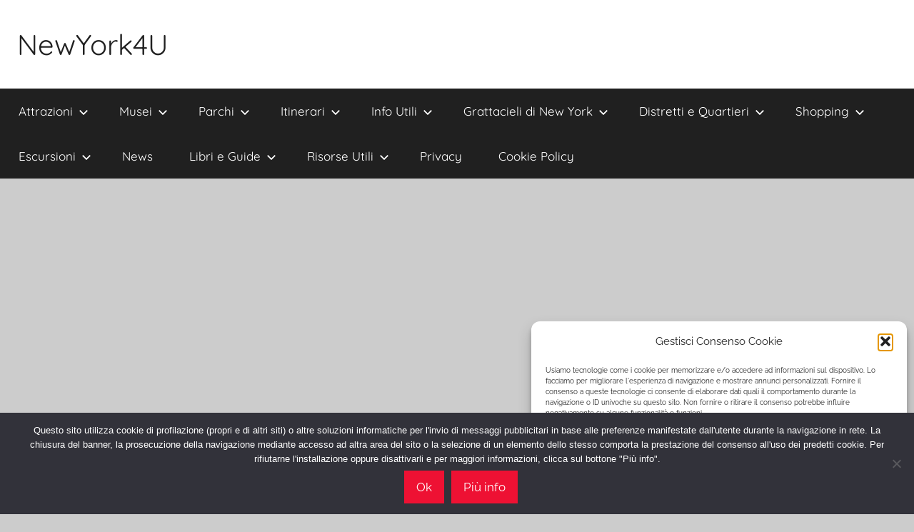

--- FILE ---
content_type: text/html; charset=UTF-8
request_url: https://www.newyork4u.it/musei/intrepid-sea-air-space-museum/
body_size: 24028
content:
<!DOCTYPE html>
<html lang="it-IT">

<head>
<meta charset="UTF-8">
<meta name="viewport" content="width=device-width, initial-scale=1">
<link rel="profile" href="https://gmpg.org/xfn/11">

<meta name='robots' content='max-image-preview:large' />
<!-- Google tag (gtag.js) consent mode dataLayer added by Site Kit -->
<script type="text/javascript" id="google_gtagjs-js-consent-mode-data-layer">
/* <![CDATA[ */
window.dataLayer = window.dataLayer || [];function gtag(){dataLayer.push(arguments);}
gtag('consent', 'default', {"ad_personalization":"denied","ad_storage":"denied","ad_user_data":"denied","analytics_storage":"denied","functionality_storage":"denied","security_storage":"denied","personalization_storage":"denied","region":["AT","BE","BG","CH","CY","CZ","DE","DK","EE","ES","FI","FR","GB","GR","HR","HU","IE","IS","IT","LI","LT","LU","LV","MT","NL","NO","PL","PT","RO","SE","SI","SK"],"wait_for_update":500});
window._googlesitekitConsentCategoryMap = {"statistics":["analytics_storage"],"marketing":["ad_storage","ad_user_data","ad_personalization"],"functional":["functionality_storage","security_storage"],"preferences":["personalization_storage"]};
window._googlesitekitConsents = {"ad_personalization":"denied","ad_storage":"denied","ad_user_data":"denied","analytics_storage":"denied","functionality_storage":"denied","security_storage":"denied","personalization_storage":"denied","region":["AT","BE","BG","CH","CY","CZ","DE","DK","EE","ES","FI","FR","GB","GR","HR","HU","IE","IS","IT","LI","LT","LU","LV","MT","NL","NO","PL","PT","RO","SE","SI","SK"],"wait_for_update":500};
/* ]]> */
</script>
<!-- End Google tag (gtag.js) consent mode dataLayer added by Site Kit -->

	<!-- This site is optimized with the Yoast SEO Premium plugin v15.3 - https://yoast.com/wordpress/plugins/seo/ -->
	<title>Intrepid Sea-Air-Space Museum - NewYork4U</title>
	<meta name="description" content="Il museo è realizzato nella portaerei Intrepid che da sola merita una visita. Vi si trova anche uno Space Shuttle, un Concorde e un sottomarino." />
	<meta name="robots" content="index, follow, max-snippet:-1, max-image-preview:large, max-video-preview:-1" />
	<link rel="canonical" href="https://www.newyork4u.it/musei/intrepid-sea-air-space-museum/" />
	<meta property="og:locale" content="it_IT" />
	<meta property="og:type" content="article" />
	<meta property="og:title" content="Intrepid Sea-Air-Space Museum - NewYork4U" />
	<meta property="og:description" content="Il museo è realizzato nella portaerei Intrepid che da sola merita una visita. Vi si trova anche uno Space Shuttle, un Concorde e un sottomarino." />
	<meta property="og:url" content="https://www.newyork4u.it/musei/intrepid-sea-air-space-museum/" />
	<meta property="og:site_name" content="NewYork4U" />
	<meta property="article:publisher" content="https://www.facebook.com/NewYork4U-116290889747955" />
	<meta property="article:modified_time" content="2019-11-01T10:58:42+00:00" />
	<meta property="og:image" content="https://newyork4u.it/wp-content/uploads/2019/10/intrepid-300x172.jpg" />
	<meta name="twitter:card" content="summary_large_image" />
	<meta name="twitter:label1" content="Scritto da">
	<meta name="twitter:data1" content="newyork4u">
	<meta name="twitter:label2" content="Tempo di lettura stimato">
	<meta name="twitter:data2" content="1 minuto">
	<script type="application/ld+json" class="yoast-schema-graph">{"@context":"https://schema.org","@graph":[{"@type":"WebSite","@id":"https://www.newyork4u.it/#website","url":"https://www.newyork4u.it/","name":"NewYork4U","description":"New York City tutta per te","potentialAction":[{"@type":"SearchAction","target":"https://www.newyork4u.it/?s={search_term_string}","query-input":"required name=search_term_string"}],"inLanguage":"it-IT"},{"@type":"ImageObject","@id":"https://www.newyork4u.it/musei/intrepid-sea-air-space-museum/#primaryimage","inLanguage":"it-IT","url":"https://newyork4u.it/wp-content/uploads/2019/10/intrepid-300x172.jpg"},{"@type":"WebPage","@id":"https://www.newyork4u.it/musei/intrepid-sea-air-space-museum/#webpage","url":"https://www.newyork4u.it/musei/intrepid-sea-air-space-museum/","name":"Intrepid Sea-Air-Space Museum - NewYork4U","isPartOf":{"@id":"https://www.newyork4u.it/#website"},"primaryImageOfPage":{"@id":"https://www.newyork4u.it/musei/intrepid-sea-air-space-museum/#primaryimage"},"datePublished":"2019-10-02T08:12:32+00:00","dateModified":"2019-11-01T10:58:42+00:00","description":"Il museo \u00e8 realizzato nella portaerei Intrepid che da sola merita una visita. Vi si trova anche uno Space Shuttle, un Concorde e un sottomarino.","breadcrumb":{"@id":"https://www.newyork4u.it/musei/intrepid-sea-air-space-museum/#breadcrumb"},"inLanguage":"it-IT","potentialAction":[{"@type":"ReadAction","target":["https://www.newyork4u.it/musei/intrepid-sea-air-space-museum/"]}]},{"@type":"BreadcrumbList","@id":"https://www.newyork4u.it/musei/intrepid-sea-air-space-museum/#breadcrumb","itemListElement":[{"@type":"ListItem","position":1,"item":{"@type":"WebPage","@id":"https://www.newyork4u.it/","url":"https://www.newyork4u.it/","name":"Home"}},{"@type":"ListItem","position":2,"item":{"@type":"WebPage","@id":"https://www.newyork4u.it/musei/","url":"https://www.newyork4u.it/musei/","name":"Musei"}},{"@type":"ListItem","position":3,"item":{"@type":"WebPage","@id":"https://www.newyork4u.it/musei/intrepid-sea-air-space-museum/","url":"https://www.newyork4u.it/musei/intrepid-sea-air-space-museum/","name":"Intrepid Sea-Air-Space Museum"}}]}]}</script>
	<!-- / Yoast SEO Premium plugin. -->


<link rel='dns-prefetch' href='//www.googletagmanager.com' />
<link rel='dns-prefetch' href='//pagead2.googlesyndication.com' />
<link rel="alternate" type="application/rss+xml" title="NewYork4U &raquo; Feed" href="https://www.newyork4u.it/feed/" />
<link rel="alternate" type="application/rss+xml" title="NewYork4U &raquo; Feed dei commenti" href="https://www.newyork4u.it/comments/feed/" />
<link rel="alternate" title="oEmbed (JSON)" type="application/json+oembed" href="https://www.newyork4u.it/wp-json/oembed/1.0/embed?url=https%3A%2F%2Fwww.newyork4u.it%2Fmusei%2Fintrepid-sea-air-space-museum%2F" />
<link rel="alternate" title="oEmbed (XML)" type="text/xml+oembed" href="https://www.newyork4u.it/wp-json/oembed/1.0/embed?url=https%3A%2F%2Fwww.newyork4u.it%2Fmusei%2Fintrepid-sea-air-space-museum%2F&#038;format=xml" />
		<style>
			.lazyload,
			.lazyloading {
				max-width: 100%;
			}
		</style>
		<style id='wp-img-auto-sizes-contain-inline-css' type='text/css'>
img:is([sizes=auto i],[sizes^="auto," i]){contain-intrinsic-size:3000px 1500px}
/*# sourceURL=wp-img-auto-sizes-contain-inline-css */
</style>

<link rel='stylesheet' id='donovan-theme-fonts-css' href='https://www.newyork4u.it/wp-content/fonts/fb4ca206d82a5b54ea3911494f5d5e26.css?ver=20201110' type='text/css' media='all' />
<style id='wp-emoji-styles-inline-css' type='text/css'>

	img.wp-smiley, img.emoji {
		display: inline !important;
		border: none !important;
		box-shadow: none !important;
		height: 1em !important;
		width: 1em !important;
		margin: 0 0.07em !important;
		vertical-align: -0.1em !important;
		background: none !important;
		padding: 0 !important;
	}
/*# sourceURL=wp-emoji-styles-inline-css */
</style>
<link rel='stylesheet' id='wp-block-library-css' href='https://www.newyork4u.it/wp-includes/css/dist/block-library/style.min.css?ver=6.9' type='text/css' media='all' />
<style id='wp-block-image-inline-css' type='text/css'>
.wp-block-image>a,.wp-block-image>figure>a{display:inline-block}.wp-block-image img{box-sizing:border-box;height:auto;max-width:100%;vertical-align:bottom}@media not (prefers-reduced-motion){.wp-block-image img.hide{visibility:hidden}.wp-block-image img.show{animation:show-content-image .4s}}.wp-block-image[style*=border-radius] img,.wp-block-image[style*=border-radius]>a{border-radius:inherit}.wp-block-image.has-custom-border img{box-sizing:border-box}.wp-block-image.aligncenter{text-align:center}.wp-block-image.alignfull>a,.wp-block-image.alignwide>a{width:100%}.wp-block-image.alignfull img,.wp-block-image.alignwide img{height:auto;width:100%}.wp-block-image .aligncenter,.wp-block-image .alignleft,.wp-block-image .alignright,.wp-block-image.aligncenter,.wp-block-image.alignleft,.wp-block-image.alignright{display:table}.wp-block-image .aligncenter>figcaption,.wp-block-image .alignleft>figcaption,.wp-block-image .alignright>figcaption,.wp-block-image.aligncenter>figcaption,.wp-block-image.alignleft>figcaption,.wp-block-image.alignright>figcaption{caption-side:bottom;display:table-caption}.wp-block-image .alignleft{float:left;margin:.5em 1em .5em 0}.wp-block-image .alignright{float:right;margin:.5em 0 .5em 1em}.wp-block-image .aligncenter{margin-left:auto;margin-right:auto}.wp-block-image :where(figcaption){margin-bottom:1em;margin-top:.5em}.wp-block-image.is-style-circle-mask img{border-radius:9999px}@supports ((-webkit-mask-image:none) or (mask-image:none)) or (-webkit-mask-image:none){.wp-block-image.is-style-circle-mask img{border-radius:0;-webkit-mask-image:url('data:image/svg+xml;utf8,<svg viewBox="0 0 100 100" xmlns="http://www.w3.org/2000/svg"><circle cx="50" cy="50" r="50"/></svg>');mask-image:url('data:image/svg+xml;utf8,<svg viewBox="0 0 100 100" xmlns="http://www.w3.org/2000/svg"><circle cx="50" cy="50" r="50"/></svg>');mask-mode:alpha;-webkit-mask-position:center;mask-position:center;-webkit-mask-repeat:no-repeat;mask-repeat:no-repeat;-webkit-mask-size:contain;mask-size:contain}}:root :where(.wp-block-image.is-style-rounded img,.wp-block-image .is-style-rounded img){border-radius:9999px}.wp-block-image figure{margin:0}.wp-lightbox-container{display:flex;flex-direction:column;position:relative}.wp-lightbox-container img{cursor:zoom-in}.wp-lightbox-container img:hover+button{opacity:1}.wp-lightbox-container button{align-items:center;backdrop-filter:blur(16px) saturate(180%);background-color:#5a5a5a40;border:none;border-radius:4px;cursor:zoom-in;display:flex;height:20px;justify-content:center;opacity:0;padding:0;position:absolute;right:16px;text-align:center;top:16px;width:20px;z-index:100}@media not (prefers-reduced-motion){.wp-lightbox-container button{transition:opacity .2s ease}}.wp-lightbox-container button:focus-visible{outline:3px auto #5a5a5a40;outline:3px auto -webkit-focus-ring-color;outline-offset:3px}.wp-lightbox-container button:hover{cursor:pointer;opacity:1}.wp-lightbox-container button:focus{opacity:1}.wp-lightbox-container button:focus,.wp-lightbox-container button:hover,.wp-lightbox-container button:not(:hover):not(:active):not(.has-background){background-color:#5a5a5a40;border:none}.wp-lightbox-overlay{box-sizing:border-box;cursor:zoom-out;height:100vh;left:0;overflow:hidden;position:fixed;top:0;visibility:hidden;width:100%;z-index:100000}.wp-lightbox-overlay .close-button{align-items:center;cursor:pointer;display:flex;justify-content:center;min-height:40px;min-width:40px;padding:0;position:absolute;right:calc(env(safe-area-inset-right) + 16px);top:calc(env(safe-area-inset-top) + 16px);z-index:5000000}.wp-lightbox-overlay .close-button:focus,.wp-lightbox-overlay .close-button:hover,.wp-lightbox-overlay .close-button:not(:hover):not(:active):not(.has-background){background:none;border:none}.wp-lightbox-overlay .lightbox-image-container{height:var(--wp--lightbox-container-height);left:50%;overflow:hidden;position:absolute;top:50%;transform:translate(-50%,-50%);transform-origin:top left;width:var(--wp--lightbox-container-width);z-index:9999999999}.wp-lightbox-overlay .wp-block-image{align-items:center;box-sizing:border-box;display:flex;height:100%;justify-content:center;margin:0;position:relative;transform-origin:0 0;width:100%;z-index:3000000}.wp-lightbox-overlay .wp-block-image img{height:var(--wp--lightbox-image-height);min-height:var(--wp--lightbox-image-height);min-width:var(--wp--lightbox-image-width);width:var(--wp--lightbox-image-width)}.wp-lightbox-overlay .wp-block-image figcaption{display:none}.wp-lightbox-overlay button{background:none;border:none}.wp-lightbox-overlay .scrim{background-color:#fff;height:100%;opacity:.9;position:absolute;width:100%;z-index:2000000}.wp-lightbox-overlay.active{visibility:visible}@media not (prefers-reduced-motion){.wp-lightbox-overlay.active{animation:turn-on-visibility .25s both}.wp-lightbox-overlay.active img{animation:turn-on-visibility .35s both}.wp-lightbox-overlay.show-closing-animation:not(.active){animation:turn-off-visibility .35s both}.wp-lightbox-overlay.show-closing-animation:not(.active) img{animation:turn-off-visibility .25s both}.wp-lightbox-overlay.zoom.active{animation:none;opacity:1;visibility:visible}.wp-lightbox-overlay.zoom.active .lightbox-image-container{animation:lightbox-zoom-in .4s}.wp-lightbox-overlay.zoom.active .lightbox-image-container img{animation:none}.wp-lightbox-overlay.zoom.active .scrim{animation:turn-on-visibility .4s forwards}.wp-lightbox-overlay.zoom.show-closing-animation:not(.active){animation:none}.wp-lightbox-overlay.zoom.show-closing-animation:not(.active) .lightbox-image-container{animation:lightbox-zoom-out .4s}.wp-lightbox-overlay.zoom.show-closing-animation:not(.active) .lightbox-image-container img{animation:none}.wp-lightbox-overlay.zoom.show-closing-animation:not(.active) .scrim{animation:turn-off-visibility .4s forwards}}@keyframes show-content-image{0%{visibility:hidden}99%{visibility:hidden}to{visibility:visible}}@keyframes turn-on-visibility{0%{opacity:0}to{opacity:1}}@keyframes turn-off-visibility{0%{opacity:1;visibility:visible}99%{opacity:0;visibility:visible}to{opacity:0;visibility:hidden}}@keyframes lightbox-zoom-in{0%{transform:translate(calc((-100vw + var(--wp--lightbox-scrollbar-width))/2 + var(--wp--lightbox-initial-left-position)),calc(-50vh + var(--wp--lightbox-initial-top-position))) scale(var(--wp--lightbox-scale))}to{transform:translate(-50%,-50%) scale(1)}}@keyframes lightbox-zoom-out{0%{transform:translate(-50%,-50%) scale(1);visibility:visible}99%{visibility:visible}to{transform:translate(calc((-100vw + var(--wp--lightbox-scrollbar-width))/2 + var(--wp--lightbox-initial-left-position)),calc(-50vh + var(--wp--lightbox-initial-top-position))) scale(var(--wp--lightbox-scale));visibility:hidden}}
/*# sourceURL=https://www.newyork4u.it/wp-includes/blocks/image/style.min.css */
</style>
<style id='wp-block-paragraph-inline-css' type='text/css'>
.is-small-text{font-size:.875em}.is-regular-text{font-size:1em}.is-large-text{font-size:2.25em}.is-larger-text{font-size:3em}.has-drop-cap:not(:focus):first-letter{float:left;font-size:8.4em;font-style:normal;font-weight:100;line-height:.68;margin:.05em .1em 0 0;text-transform:uppercase}body.rtl .has-drop-cap:not(:focus):first-letter{float:none;margin-left:.1em}p.has-drop-cap.has-background{overflow:hidden}:root :where(p.has-background){padding:1.25em 2.375em}:where(p.has-text-color:not(.has-link-color)) a{color:inherit}p.has-text-align-left[style*="writing-mode:vertical-lr"],p.has-text-align-right[style*="writing-mode:vertical-rl"]{rotate:180deg}
/*# sourceURL=https://www.newyork4u.it/wp-includes/blocks/paragraph/style.min.css */
</style>
<style id='global-styles-inline-css' type='text/css'>
:root{--wp--preset--aspect-ratio--square: 1;--wp--preset--aspect-ratio--4-3: 4/3;--wp--preset--aspect-ratio--3-4: 3/4;--wp--preset--aspect-ratio--3-2: 3/2;--wp--preset--aspect-ratio--2-3: 2/3;--wp--preset--aspect-ratio--16-9: 16/9;--wp--preset--aspect-ratio--9-16: 9/16;--wp--preset--color--black: #000000;--wp--preset--color--cyan-bluish-gray: #abb8c3;--wp--preset--color--white: #ffffff;--wp--preset--color--pale-pink: #f78da7;--wp--preset--color--vivid-red: #cf2e2e;--wp--preset--color--luminous-vivid-orange: #ff6900;--wp--preset--color--luminous-vivid-amber: #fcb900;--wp--preset--color--light-green-cyan: #7bdcb5;--wp--preset--color--vivid-green-cyan: #00d084;--wp--preset--color--pale-cyan-blue: #8ed1fc;--wp--preset--color--vivid-cyan-blue: #0693e3;--wp--preset--color--vivid-purple: #9b51e0;--wp--preset--color--primary: #ee1133;--wp--preset--color--secondary: #d5001a;--wp--preset--color--tertiary: #bb0000;--wp--preset--color--accent: #1153ee;--wp--preset--color--highlight: #eedc11;--wp--preset--color--light-gray: #f2f2f2;--wp--preset--color--gray: #666666;--wp--preset--color--dark-gray: #202020;--wp--preset--gradient--vivid-cyan-blue-to-vivid-purple: linear-gradient(135deg,rgb(6,147,227) 0%,rgb(155,81,224) 100%);--wp--preset--gradient--light-green-cyan-to-vivid-green-cyan: linear-gradient(135deg,rgb(122,220,180) 0%,rgb(0,208,130) 100%);--wp--preset--gradient--luminous-vivid-amber-to-luminous-vivid-orange: linear-gradient(135deg,rgb(252,185,0) 0%,rgb(255,105,0) 100%);--wp--preset--gradient--luminous-vivid-orange-to-vivid-red: linear-gradient(135deg,rgb(255,105,0) 0%,rgb(207,46,46) 100%);--wp--preset--gradient--very-light-gray-to-cyan-bluish-gray: linear-gradient(135deg,rgb(238,238,238) 0%,rgb(169,184,195) 100%);--wp--preset--gradient--cool-to-warm-spectrum: linear-gradient(135deg,rgb(74,234,220) 0%,rgb(151,120,209) 20%,rgb(207,42,186) 40%,rgb(238,44,130) 60%,rgb(251,105,98) 80%,rgb(254,248,76) 100%);--wp--preset--gradient--blush-light-purple: linear-gradient(135deg,rgb(255,206,236) 0%,rgb(152,150,240) 100%);--wp--preset--gradient--blush-bordeaux: linear-gradient(135deg,rgb(254,205,165) 0%,rgb(254,45,45) 50%,rgb(107,0,62) 100%);--wp--preset--gradient--luminous-dusk: linear-gradient(135deg,rgb(255,203,112) 0%,rgb(199,81,192) 50%,rgb(65,88,208) 100%);--wp--preset--gradient--pale-ocean: linear-gradient(135deg,rgb(255,245,203) 0%,rgb(182,227,212) 50%,rgb(51,167,181) 100%);--wp--preset--gradient--electric-grass: linear-gradient(135deg,rgb(202,248,128) 0%,rgb(113,206,126) 100%);--wp--preset--gradient--midnight: linear-gradient(135deg,rgb(2,3,129) 0%,rgb(40,116,252) 100%);--wp--preset--font-size--small: 13px;--wp--preset--font-size--medium: 20px;--wp--preset--font-size--large: 36px;--wp--preset--font-size--x-large: 42px;--wp--preset--spacing--20: 0.44rem;--wp--preset--spacing--30: 0.67rem;--wp--preset--spacing--40: 1rem;--wp--preset--spacing--50: 1.5rem;--wp--preset--spacing--60: 2.25rem;--wp--preset--spacing--70: 3.38rem;--wp--preset--spacing--80: 5.06rem;--wp--preset--shadow--natural: 6px 6px 9px rgba(0, 0, 0, 0.2);--wp--preset--shadow--deep: 12px 12px 50px rgba(0, 0, 0, 0.4);--wp--preset--shadow--sharp: 6px 6px 0px rgba(0, 0, 0, 0.2);--wp--preset--shadow--outlined: 6px 6px 0px -3px rgb(255, 255, 255), 6px 6px rgb(0, 0, 0);--wp--preset--shadow--crisp: 6px 6px 0px rgb(0, 0, 0);}:where(.is-layout-flex){gap: 0.5em;}:where(.is-layout-grid){gap: 0.5em;}body .is-layout-flex{display: flex;}.is-layout-flex{flex-wrap: wrap;align-items: center;}.is-layout-flex > :is(*, div){margin: 0;}body .is-layout-grid{display: grid;}.is-layout-grid > :is(*, div){margin: 0;}:where(.wp-block-columns.is-layout-flex){gap: 2em;}:where(.wp-block-columns.is-layout-grid){gap: 2em;}:where(.wp-block-post-template.is-layout-flex){gap: 1.25em;}:where(.wp-block-post-template.is-layout-grid){gap: 1.25em;}.has-black-color{color: var(--wp--preset--color--black) !important;}.has-cyan-bluish-gray-color{color: var(--wp--preset--color--cyan-bluish-gray) !important;}.has-white-color{color: var(--wp--preset--color--white) !important;}.has-pale-pink-color{color: var(--wp--preset--color--pale-pink) !important;}.has-vivid-red-color{color: var(--wp--preset--color--vivid-red) !important;}.has-luminous-vivid-orange-color{color: var(--wp--preset--color--luminous-vivid-orange) !important;}.has-luminous-vivid-amber-color{color: var(--wp--preset--color--luminous-vivid-amber) !important;}.has-light-green-cyan-color{color: var(--wp--preset--color--light-green-cyan) !important;}.has-vivid-green-cyan-color{color: var(--wp--preset--color--vivid-green-cyan) !important;}.has-pale-cyan-blue-color{color: var(--wp--preset--color--pale-cyan-blue) !important;}.has-vivid-cyan-blue-color{color: var(--wp--preset--color--vivid-cyan-blue) !important;}.has-vivid-purple-color{color: var(--wp--preset--color--vivid-purple) !important;}.has-black-background-color{background-color: var(--wp--preset--color--black) !important;}.has-cyan-bluish-gray-background-color{background-color: var(--wp--preset--color--cyan-bluish-gray) !important;}.has-white-background-color{background-color: var(--wp--preset--color--white) !important;}.has-pale-pink-background-color{background-color: var(--wp--preset--color--pale-pink) !important;}.has-vivid-red-background-color{background-color: var(--wp--preset--color--vivid-red) !important;}.has-luminous-vivid-orange-background-color{background-color: var(--wp--preset--color--luminous-vivid-orange) !important;}.has-luminous-vivid-amber-background-color{background-color: var(--wp--preset--color--luminous-vivid-amber) !important;}.has-light-green-cyan-background-color{background-color: var(--wp--preset--color--light-green-cyan) !important;}.has-vivid-green-cyan-background-color{background-color: var(--wp--preset--color--vivid-green-cyan) !important;}.has-pale-cyan-blue-background-color{background-color: var(--wp--preset--color--pale-cyan-blue) !important;}.has-vivid-cyan-blue-background-color{background-color: var(--wp--preset--color--vivid-cyan-blue) !important;}.has-vivid-purple-background-color{background-color: var(--wp--preset--color--vivid-purple) !important;}.has-black-border-color{border-color: var(--wp--preset--color--black) !important;}.has-cyan-bluish-gray-border-color{border-color: var(--wp--preset--color--cyan-bluish-gray) !important;}.has-white-border-color{border-color: var(--wp--preset--color--white) !important;}.has-pale-pink-border-color{border-color: var(--wp--preset--color--pale-pink) !important;}.has-vivid-red-border-color{border-color: var(--wp--preset--color--vivid-red) !important;}.has-luminous-vivid-orange-border-color{border-color: var(--wp--preset--color--luminous-vivid-orange) !important;}.has-luminous-vivid-amber-border-color{border-color: var(--wp--preset--color--luminous-vivid-amber) !important;}.has-light-green-cyan-border-color{border-color: var(--wp--preset--color--light-green-cyan) !important;}.has-vivid-green-cyan-border-color{border-color: var(--wp--preset--color--vivid-green-cyan) !important;}.has-pale-cyan-blue-border-color{border-color: var(--wp--preset--color--pale-cyan-blue) !important;}.has-vivid-cyan-blue-border-color{border-color: var(--wp--preset--color--vivid-cyan-blue) !important;}.has-vivid-purple-border-color{border-color: var(--wp--preset--color--vivid-purple) !important;}.has-vivid-cyan-blue-to-vivid-purple-gradient-background{background: var(--wp--preset--gradient--vivid-cyan-blue-to-vivid-purple) !important;}.has-light-green-cyan-to-vivid-green-cyan-gradient-background{background: var(--wp--preset--gradient--light-green-cyan-to-vivid-green-cyan) !important;}.has-luminous-vivid-amber-to-luminous-vivid-orange-gradient-background{background: var(--wp--preset--gradient--luminous-vivid-amber-to-luminous-vivid-orange) !important;}.has-luminous-vivid-orange-to-vivid-red-gradient-background{background: var(--wp--preset--gradient--luminous-vivid-orange-to-vivid-red) !important;}.has-very-light-gray-to-cyan-bluish-gray-gradient-background{background: var(--wp--preset--gradient--very-light-gray-to-cyan-bluish-gray) !important;}.has-cool-to-warm-spectrum-gradient-background{background: var(--wp--preset--gradient--cool-to-warm-spectrum) !important;}.has-blush-light-purple-gradient-background{background: var(--wp--preset--gradient--blush-light-purple) !important;}.has-blush-bordeaux-gradient-background{background: var(--wp--preset--gradient--blush-bordeaux) !important;}.has-luminous-dusk-gradient-background{background: var(--wp--preset--gradient--luminous-dusk) !important;}.has-pale-ocean-gradient-background{background: var(--wp--preset--gradient--pale-ocean) !important;}.has-electric-grass-gradient-background{background: var(--wp--preset--gradient--electric-grass) !important;}.has-midnight-gradient-background{background: var(--wp--preset--gradient--midnight) !important;}.has-small-font-size{font-size: var(--wp--preset--font-size--small) !important;}.has-medium-font-size{font-size: var(--wp--preset--font-size--medium) !important;}.has-large-font-size{font-size: var(--wp--preset--font-size--large) !important;}.has-x-large-font-size{font-size: var(--wp--preset--font-size--x-large) !important;}
/*# sourceURL=global-styles-inline-css */
</style>

<style id='classic-theme-styles-inline-css' type='text/css'>
/*! This file is auto-generated */
.wp-block-button__link{color:#fff;background-color:#32373c;border-radius:9999px;box-shadow:none;text-decoration:none;padding:calc(.667em + 2px) calc(1.333em + 2px);font-size:1.125em}.wp-block-file__button{background:#32373c;color:#fff;text-decoration:none}
/*# sourceURL=/wp-includes/css/classic-themes.min.css */
</style>
<link rel='stylesheet' id='cookie-notice-front-css' href='https://www.newyork4u.it/wp-content/plugins/cookie-notice/css/front.min.css?ver=2.5.11' type='text/css' media='all' />
<link rel='stylesheet' id='gn-frontend-gnfollow-style-css' href='https://www.newyork4u.it/wp-content/plugins/gn-publisher/assets/css/gn-frontend-gnfollow.min.css?ver=1.5.26' type='text/css' media='all' />
<link rel='stylesheet' id='cmplz-general-css' href='https://www.newyork4u.it/wp-content/plugins/complianz-gdpr/assets/css/cookieblocker.min.css?ver=1765942274' type='text/css' media='all' />
<link rel='stylesheet' id='donovan-stylesheet-css' href='https://www.newyork4u.it/wp-content/themes/donovan/style.css?ver=1.9.2' type='text/css' media='all' />
<style id='donovan-stylesheet-inline-css' type='text/css'>
.site-description { position: absolute; clip: rect(1px, 1px, 1px, 1px); width: 1px; height: 1px; overflow: hidden; }
/*# sourceURL=donovan-stylesheet-inline-css */
</style>
<script type="text/javascript" src="https://www.newyork4u.it/wp-includes/js/jquery/jquery.min.js?ver=3.7.1" id="jquery-core-js"></script>
<script type="text/javascript" src="https://www.newyork4u.it/wp-includes/js/jquery/jquery-migrate.min.js?ver=3.4.1" id="jquery-migrate-js"></script>
<script type="text/javascript" src="https://www.newyork4u.it/wp-content/themes/donovan/assets/js/svgxuse.min.js?ver=1.2.6" id="svgxuse-js"></script>

<!-- Snippet del tag Google (gtag.js) aggiunto da Site Kit -->
<!-- Snippet Google Analytics aggiunto da Site Kit -->
<script type="text/javascript" src="https://www.googletagmanager.com/gtag/js?id=GT-WPL2Q7H" id="google_gtagjs-js" async></script>
<script type="text/javascript" id="google_gtagjs-js-after">
/* <![CDATA[ */
window.dataLayer = window.dataLayer || [];function gtag(){dataLayer.push(arguments);}
gtag("set","linker",{"domains":["www.newyork4u.it"]});
gtag("js", new Date());
gtag("set", "developer_id.dZTNiMT", true);
gtag("config", "GT-WPL2Q7H", {"googlesitekit_post_type":"page"});
//# sourceURL=google_gtagjs-js-after
/* ]]> */
</script>
<link rel="https://api.w.org/" href="https://www.newyork4u.it/wp-json/" /><link rel="alternate" title="JSON" type="application/json" href="https://www.newyork4u.it/wp-json/wp/v2/pages/378" /><link rel="EditURI" type="application/rsd+xml" title="RSD" href="https://www.newyork4u.it/xmlrpc.php?rsd" />
<meta name="generator" content="WordPress 6.9" />
<link rel='shortlink' href='https://www.newyork4u.it/?p=378' />
<meta name="generator" content="Site Kit by Google 1.170.0" />			<style>.cmplz-hidden {
					display: none !important;
				}</style>		<script>
			document.documentElement.className = document.documentElement.className.replace('no-js', 'js');
		</script>
				<style>
			.no-js img.lazyload {
				display: none;
			}

			figure.wp-block-image img.lazyloading {
				min-width: 150px;
			}

			.lazyload,
			.lazyloading {
				--smush-placeholder-width: 100px;
				--smush-placeholder-aspect-ratio: 1/1;
				width: var(--smush-image-width, var(--smush-placeholder-width)) !important;
				aspect-ratio: var(--smush-image-aspect-ratio, var(--smush-placeholder-aspect-ratio)) !important;
			}

						.lazyload, .lazyloading {
				opacity: 0;
			}

			.lazyloaded {
				opacity: 1;
				transition: opacity 400ms;
				transition-delay: 0ms;
			}

					</style>
		
<!-- Meta tag Google AdSense aggiunti da Site Kit -->
<meta name="google-adsense-platform-account" content="ca-host-pub-2644536267352236">
<meta name="google-adsense-platform-domain" content="sitekit.withgoogle.com">
<!-- Fine dei meta tag Google AdSense aggiunti da Site Kit -->
      <meta name="onesignal" content="wordpress-plugin"/>
            <script>

      window.OneSignalDeferred = window.OneSignalDeferred || [];

      OneSignalDeferred.push(function(OneSignal) {
        var oneSignal_options = {};
        window._oneSignalInitOptions = oneSignal_options;

        oneSignal_options['serviceWorkerParam'] = { scope: '/' };
oneSignal_options['serviceWorkerPath'] = 'OneSignalSDKWorker.js.php';

        OneSignal.Notifications.setDefaultUrl("https://www.newyork4u.it");

        oneSignal_options['wordpress'] = true;
oneSignal_options['appId'] = '2cba8643-85e5-45d1-a31e-f4a1f0f9f749';
oneSignal_options['allowLocalhostAsSecureOrigin'] = true;
oneSignal_options['welcomeNotification'] = { };
oneSignal_options['welcomeNotification']['disable'] = true;
oneSignal_options['path'] = "https://www.newyork4u.it/wp-content/plugins/onesignal-free-web-push-notifications/sdk_files/";
oneSignal_options['promptOptions'] = { };
oneSignal_options['promptOptions']['actionMessage'] = "Vuoi ricevere le notizie su New York?";
oneSignal_options['promptOptions']['exampleNotificationTitleDesktop'] = "Questo è un esempio di notifica";
oneSignal_options['promptOptions']['exampleNotificationMessageDesktop'] = "La notifica apparirà sul desktop";
oneSignal_options['promptOptions']['exampleNotificationTitleMobile'] = "Esempio di notifica";
oneSignal_options['promptOptions']['exampleNotificationMessageMobile'] = "La notifica apparirà sul tuo device";
oneSignal_options['promptOptions']['exampleNotificationCaption'] = "(puoi cancellarti in ogni momento)";
oneSignal_options['promptOptions']['acceptButtonText'] = "OK";
oneSignal_options['promptOptions']['cancelButtonText'] = "NO";
oneSignal_options['promptOptions']['siteName'] = "https://newyork4u.it";
oneSignal_options['promptOptions']['autoAcceptTitle'] = "Clicca per accettare";
oneSignal_options['notifyButton'] = { };
oneSignal_options['notifyButton']['enable'] = true;
oneSignal_options['notifyButton']['position'] = 'bottom-right';
oneSignal_options['notifyButton']['theme'] = 'inverse';
oneSignal_options['notifyButton']['size'] = 'medium';
oneSignal_options['notifyButton']['showCredit'] = true;
oneSignal_options['notifyButton']['text'] = {};
oneSignal_options['notifyButton']['text']['tip.state.unsubscribed'] = 'Accetta le notifiche';
oneSignal_options['notifyButton']['text']['tip.state.subscribed'] = 'Hai accettato le notifiche';
oneSignal_options['notifyButton']['text']['tip.state.blocked'] = 'Hai bloccato le notifiche';
oneSignal_options['notifyButton']['text']['message.action.subscribed'] = 'Grazie!';
oneSignal_options['notifyButton']['text']['message.action.resubscribed'] = 'Riceverai le notifiche';
oneSignal_options['notifyButton']['text']['message.action.unsubscribed'] = 'Non riceverai più le notifiche';
oneSignal_options['notifyButton']['text']['dialog.main.title'] = 'Gestisci le notifiche del sito';
oneSignal_options['notifyButton']['text']['dialog.main.button.subscribe'] = 'ACCETTA';
oneSignal_options['notifyButton']['text']['dialog.main.button.unsubscribe'] = 'ANNULLA';
oneSignal_options['notifyButton']['text']['dialog.blocked.title'] = 'SBLOCCA';
oneSignal_options['notifyButton']['text']['dialog.blocked.message'] = 'Segui queste istruzioni per accettare le notifiche';
oneSignal_options['notifyButton']['colors'] = {};
oneSignal_options['notifyButton']['offset'] = {};
              OneSignal.init(window._oneSignalInitOptions);
              OneSignal.Slidedown.promptPush()      });

      function documentInitOneSignal() {
        var oneSignal_elements = document.getElementsByClassName("OneSignal-prompt");

        var oneSignalLinkClickHandler = function(event) { OneSignal.Notifications.requestPermission(); event.preventDefault(); };        for(var i = 0; i < oneSignal_elements.length; i++)
          oneSignal_elements[i].addEventListener('click', oneSignalLinkClickHandler, false);
      }

      if (document.readyState === 'complete') {
           documentInitOneSignal();
      }
      else {
           window.addEventListener("load", function(event){
               documentInitOneSignal();
          });
      }
    </script>

<!-- Snippet Google AdSense aggiunto da Site Kit -->
<script type="text/javascript" async="async" src="https://pagead2.googlesyndication.com/pagead/js/adsbygoogle.js?client=ca-pub-1373396627007191&amp;host=ca-host-pub-2644536267352236" crossorigin="anonymous"></script>

<!-- Termina lo snippet Google AdSense aggiunto da Site Kit -->
<link rel="icon" href="https://www.newyork4u.it/wp-content/uploads/2020/01/cropped-favicon2-2-32x32.gif" sizes="32x32" />
<link rel="icon" href="https://www.newyork4u.it/wp-content/uploads/2020/01/cropped-favicon2-2-192x192.gif" sizes="192x192" />
<link rel="apple-touch-icon" href="https://www.newyork4u.it/wp-content/uploads/2020/01/cropped-favicon2-2-180x180.gif" />
<meta name="msapplication-TileImage" content="https://www.newyork4u.it/wp-content/uploads/2020/01/cropped-favicon2-2-270x270.gif" />
</head>

<body data-cmplz=1 class="wp-singular page-template-default page page-id-378 page-child parent-pageid-343 wp-embed-responsive wp-theme-donovan cookies-not-set blog-grid-layout date-hidden author-hidden">

	<div id="page" class="site">
		<a class="skip-link screen-reader-text" href="#content">Salta al contenuto</a>

		
		
		<header id="masthead" class="site-header clearfix" role="banner">

			<div class="header-main container clearfix">

				<div id="logo" class="site-branding clearfix">

										
			<p class="site-title"><a href="https://www.newyork4u.it/" rel="home">NewYork4U</a></p>

							
			<p class="site-description">New York City tutta per te</p>

			
				</div><!-- .site-branding -->

				
			</div><!-- .header-main -->

			

	<div id="main-navigation-wrap" class="primary-navigation-wrap">

		<div id="main-navigation-container" class="primary-navigation-container container">

			
			<button class="primary-menu-toggle menu-toggle" aria-controls="primary-menu" aria-expanded="false" >
				<svg class="icon icon-menu" aria-hidden="true" role="img"> <use xlink:href="https://www.newyork4u.it/wp-content/themes/donovan/assets/icons/genericons-neue.svg#menu"></use> </svg><svg class="icon icon-close" aria-hidden="true" role="img"> <use xlink:href="https://www.newyork4u.it/wp-content/themes/donovan/assets/icons/genericons-neue.svg#close"></use> </svg>				<span class="menu-toggle-text">Menu</span>
			</button>

			<div class="primary-navigation">

				<nav id="site-navigation" class="main-navigation" role="navigation"  aria-label="Menu principale">

					<ul id="primary-menu" class="menu"><li id="menu-item-136" class="menu-item menu-item-type-post_type menu-item-object-page menu-item-has-children menu-item-136"><a href="https://www.newyork4u.it/attrazioni/">Attrazioni<svg class="icon icon-expand" aria-hidden="true" role="img"> <use xlink:href="https://www.newyork4u.it/wp-content/themes/donovan/assets/icons/genericons-neue.svg#expand"></use> </svg></a>
<ul class="sub-menu">
	<li id="menu-item-147" class="menu-item menu-item-type-post_type menu-item-object-page menu-item-has-children menu-item-147"><a href="https://www.newyork4u.it/attrazioni/statua-della-liberta/">Statua della Libertà<svg class="icon icon-expand" aria-hidden="true" role="img"> <use xlink:href="https://www.newyork4u.it/wp-content/themes/donovan/assets/icons/genericons-neue.svg#expand"></use> </svg></a>
	<ul class="sub-menu">
		<li id="menu-item-1945" class="menu-item menu-item-type-post_type menu-item-object-page menu-item-1945"><a href="https://www.newyork4u.it/attrazioni/statua-della-liberta/curiosita-sulla-statua-della-liberta/">Curiosità sulla Statua della Libertà</a></li>
		<li id="menu-item-547" class="menu-item menu-item-type-post_type menu-item-object-page menu-item-547"><a href="https://www.newyork4u.it/attrazioni/ellis-island/">Ellis Island</a></li>
	</ul>
</li>
	<li id="menu-item-143" class="menu-item menu-item-type-post_type menu-item-object-page menu-item-has-children menu-item-143"><a href="https://www.newyork4u.it/attrazioni/empire-state-building/">Empire State Building<svg class="icon icon-expand" aria-hidden="true" role="img"> <use xlink:href="https://www.newyork4u.it/wp-content/themes/donovan/assets/icons/genericons-neue.svg#expand"></use> </svg></a>
	<ul class="sub-menu">
		<li id="menu-item-1846" class="menu-item menu-item-type-post_type menu-item-object-page menu-item-1846"><a href="https://www.newyork4u.it/empire-state-building-run-up/">Empire State Building Run-Up</a></li>
	</ul>
</li>
	<li id="menu-item-146" class="menu-item menu-item-type-post_type menu-item-object-page menu-item-146"><a href="https://www.newyork4u.it/attrazioni/freedom-tower-one-world-trade-center/">Freedom Tower (One World Trade Center)</a></li>
	<li id="menu-item-2037" class="menu-item menu-item-type-post_type menu-item-object-page menu-item-2037"><a href="https://www.newyork4u.it/attrazioni/oculus/">Oculus</a></li>
	<li id="menu-item-142" class="menu-item menu-item-type-post_type menu-item-object-page menu-item-142"><a href="https://www.newyork4u.it/attrazioni/top-of-the-rock/">Top of the Rock – Rockefeller Center</a></li>
	<li id="menu-item-265" class="menu-item menu-item-type-post_type menu-item-object-page menu-item-265"><a href="https://www.newyork4u.it/attrazioni/cattedrale-di-st-patrick/">Cattedrale di St. Patrick</a></li>
	<li id="menu-item-273" class="menu-item menu-item-type-post_type menu-item-object-page menu-item-has-children menu-item-273"><a href="https://www.newyork4u.it/attrazioni/times-square/">Times Square<svg class="icon icon-expand" aria-hidden="true" role="img"> <use xlink:href="https://www.newyork4u.it/wp-content/themes/donovan/assets/icons/genericons-neue.svg#expand"></use> </svg></a>
	<ul class="sub-menu">
		<li id="menu-item-2024" class="menu-item menu-item-type-post_type menu-item-object-page menu-item-2024"><a href="https://www.newyork4u.it/attrazioni/times-square/i-cartelloni-luminosi-di-times-square/">I cartelloni luminosi di Times Square</a></li>
	</ul>
</li>
	<li id="menu-item-233" class="menu-item menu-item-type-post_type menu-item-object-page menu-item-233"><a href="https://www.newyork4u.it/attrazioni/ponte-di-brooklyn/">Ponte di Brooklyn</a></li>
	<li id="menu-item-253" class="menu-item menu-item-type-post_type menu-item-object-page menu-item-253"><a href="https://www.newyork4u.it/attrazioni/flatiron-building/">Flatiron Building</a></li>
	<li id="menu-item-738" class="menu-item menu-item-type-post_type menu-item-object-page menu-item-738"><a href="https://www.newyork4u.it/attrazioni/new-york-public-library-nypl/">New York Public Library</a></li>
	<li id="menu-item-750" class="menu-item menu-item-type-post_type menu-item-object-page menu-item-750"><a href="https://www.newyork4u.it/attrazioni/broadway-e-il-distretto-dei-teatri/">Broadway e il Distretto dei Teatri</a></li>
	<li id="menu-item-1774" class="menu-item menu-item-type-post_type menu-item-object-page menu-item-1774"><a href="https://www.newyork4u.it/attrazioni/penn-station/">Penn Station</a></li>
	<li id="menu-item-169" class="menu-item menu-item-type-post_type menu-item-object-page menu-item-has-children menu-item-169"><a href="https://www.newyork4u.it/attrazioni/central-park/">Central Park<svg class="icon icon-expand" aria-hidden="true" role="img"> <use xlink:href="https://www.newyork4u.it/wp-content/themes/donovan/assets/icons/genericons-neue.svg#expand"></use> </svg></a>
	<ul class="sub-menu">
		<li id="menu-item-181" class="menu-item menu-item-type-post_type menu-item-object-page menu-item-181"><a href="https://www.newyork4u.it/attrazioni/central-park/castello-di-belvedere/">Castello di Belvedere</a></li>
		<li id="menu-item-188" class="menu-item menu-item-type-post_type menu-item-object-page menu-item-188"><a href="https://www.newyork4u.it/attrazioni/central-park/the-great-lawn/">The Great Lawn</a></li>
		<li id="menu-item-194" class="menu-item menu-item-type-post_type menu-item-object-page menu-item-194"><a href="https://www.newyork4u.it/attrazioni/central-park/bethesda-fountain-e-bethesda-terrace/">Bethesda Fountain e Bethesda Terrace</a></li>
		<li id="menu-item-208" class="menu-item menu-item-type-post_type menu-item-object-page menu-item-208"><a href="https://www.newyork4u.it/attrazioni/central-park/noleggio-barche-presso-the-lake/">Noleggio barche presso The Lake</a></li>
		<li id="menu-item-642" class="menu-item menu-item-type-post_type menu-item-object-page menu-item-642"><a href="https://www.newyork4u.it/attrazioni/central-park/central-park-model-boat-sailing/">Central Park Model Boat Sailing</a></li>
		<li id="menu-item-458" class="menu-item menu-item-type-post_type menu-item-object-page menu-item-458"><a href="https://www.newyork4u.it/attrazioni/central-park/strawberry-fields-memorial/">Strawberry Fields Memorial</a></li>
		<li id="menu-item-654" class="menu-item menu-item-type-post_type menu-item-object-page menu-item-654"><a href="https://www.newyork4u.it/attrazioni/central-park/delacorte-theater/">Delacorte Theater</a></li>
		<li id="menu-item-662" class="menu-item menu-item-type-post_type menu-item-object-page menu-item-662"><a href="https://www.newyork4u.it/attrazioni/central-park/jacqueline-kennedy-onassis-reservoir/">Jacqueline Kennedy Onassis Reservoir</a></li>
		<li id="menu-item-668" class="menu-item menu-item-type-post_type menu-item-object-page menu-item-668"><a href="https://www.newyork4u.it/attrazioni/central-park/giro-delle-statue-di-central-park/">Giro delle Statue di Central Park</a></li>
		<li id="menu-item-909" class="menu-item menu-item-type-post_type menu-item-object-page menu-item-909"><a href="https://www.newyork4u.it/attrazioni/central-park/bow-bridge/">Bow Bridge</a></li>
		<li id="menu-item-692" class="menu-item menu-item-type-post_type menu-item-object-page menu-item-692"><a href="https://www.newyork4u.it/attrazioni/central-park/giro-in-bici-a-central-park/">Giro in bici a Central Park</a></li>
		<li id="menu-item-1794" class="menu-item menu-item-type-post_type menu-item-object-page menu-item-1794"><a href="https://www.newyork4u.it/attrazioni/central-park/noleggio-bici-in-central-park/">Noleggio bici in central park</a></li>
		<li id="menu-item-716" class="menu-item menu-item-type-post_type menu-item-object-page menu-item-716"><a href="https://www.newyork4u.it/attrazioni/central-park/zoo-di-central-park/">Zoo di Central Park</a></li>
	</ul>
</li>
	<li id="menu-item-1229" class="menu-item menu-item-type-post_type menu-item-object-page menu-item-1229"><a href="https://www.newyork4u.it/attrazioni/madison-square-garden/">Madison Square Garden</a></li>
	<li id="menu-item-144" class="menu-item menu-item-type-post_type menu-item-object-page menu-item-144"><a href="https://www.newyork4u.it/attrazioni/grand-central-terminal/">Grand Central Terminal</a></li>
	<li id="menu-item-145" class="menu-item menu-item-type-post_type menu-item-object-page menu-item-145"><a href="https://www.newyork4u.it/attrazioni/the-vessel-new-york/">The Vessel</a></li>
	<li id="menu-item-436" class="menu-item menu-item-type-post_type menu-item-object-page menu-item-436"><a href="https://www.newyork4u.it/attrazioni/palazzo-di-vetro-nazioni-unite/">Palazzo di Vetro – Nazioni Unite</a></li>
	<li id="menu-item-160" class="menu-item menu-item-type-post_type menu-item-object-page menu-item-160"><a href="https://www.newyork4u.it/attrazioni/high-line/">High Line</a></li>
	<li id="menu-item-617" class="menu-item menu-item-type-post_type menu-item-object-page menu-item-617"><a href="https://www.newyork4u.it/attrazioni/edge-observation-deck/">Edge Observation Deck</a></li>
	<li id="menu-item-865" class="menu-item menu-item-type-post_type menu-item-object-page menu-item-865"><a href="https://www.newyork4u.it/attrazioni/roosevelt-island-tram/">Roosevelt Island Tramway</a></li>
	<li id="menu-item-731" class="menu-item menu-item-type-post_type menu-item-object-page menu-item-731"><a href="https://www.newyork4u.it/attrazioni/mercatini-di-natale-a-new-york/">Mercatini di Natale a New York</a></li>
	<li id="menu-item-1938" class="menu-item menu-item-type-post_type menu-item-object-page menu-item-1938"><a href="https://www.newyork4u.it/attrazioni/cattedrale-di-saint-john-the-divine/">Cattedrale di Saint John the Divine</a></li>
	<li id="menu-item-1663" class="menu-item menu-item-type-post_type menu-item-object-page menu-item-1663"><a href="https://www.newyork4u.it/attrazioni/guida-alle-attrazioni-meno-conosciute-di-new-york/">Guida alle attrazioni meno conosciute di New York</a></li>
	<li id="menu-item-213" class="menu-item menu-item-type-post_type menu-item-object-page menu-item-has-children menu-item-213"><a href="https://www.newyork4u.it/attrazioni/altri-parchi/">Altri parchi<svg class="icon icon-expand" aria-hidden="true" role="img"> <use xlink:href="https://www.newyork4u.it/wp-content/themes/donovan/assets/icons/genericons-neue.svg#expand"></use> </svg></a>
	<ul class="sub-menu">
		<li id="menu-item-220" class="menu-item menu-item-type-post_type menu-item-object-page menu-item-220"><a href="https://www.newyork4u.it/attrazioni/altri-parchi/bryant-park/">Bryant Park</a></li>
		<li id="menu-item-228" class="menu-item menu-item-type-post_type menu-item-object-page menu-item-228"><a href="https://www.newyork4u.it/attrazioni/altri-parchi/washington-square-park/">Washington Square Park</a></li>
		<li id="menu-item-239" class="menu-item menu-item-type-post_type menu-item-object-page menu-item-239"><a href="https://www.newyork4u.it/attrazioni/altri-parchi/hudson-river-park/">Hudson River Park</a></li>
		<li id="menu-item-573" class="menu-item menu-item-type-post_type menu-item-object-page menu-item-573"><a href="https://www.newyork4u.it/attrazioni/altri-parchi/battery-park/">Battery Park</a></li>
		<li id="menu-item-1282" class="menu-item menu-item-type-post_type menu-item-object-page menu-item-1282"><a href="https://www.newyork4u.it/attrazioni/altri-parchi/little-island-park/">Little Island Park</a></li>
	</ul>
</li>
	<li id="menu-item-2164" class="menu-item menu-item-type-post_type menu-item-object-page menu-item-2164"><a href="https://www.newyork4u.it/attrazioni/radio-city-music-hall/">Radio City Music Hall</a></li>
</ul>
</li>
<li id="menu-item-345" class="menu-item menu-item-type-post_type menu-item-object-page current-page-ancestor current-menu-ancestor current-menu-parent current-page-parent current_page_parent current_page_ancestor menu-item-has-children menu-item-345"><a href="https://www.newyork4u.it/musei/">Musei<svg class="icon icon-expand" aria-hidden="true" role="img"> <use xlink:href="https://www.newyork4u.it/wp-content/themes/donovan/assets/icons/genericons-neue.svg#expand"></use> </svg></a>
<ul class="sub-menu">
	<li id="menu-item-350" class="menu-item menu-item-type-post_type menu-item-object-page menu-item-350"><a href="https://www.newyork4u.it/musei/metropolitan-museum-of-art/">Metropolitan Museum of Art</a></li>
	<li id="menu-item-357" class="menu-item menu-item-type-post_type menu-item-object-page menu-item-357"><a href="https://www.newyork4u.it/musei/museo-guggenheim/">Museo Guggenheim</a></li>
	<li id="menu-item-372" class="menu-item menu-item-type-post_type menu-item-object-page menu-item-372"><a href="https://www.newyork4u.it/musei/american-museum-of-natural-history/">American Museum of Natural History</a></li>
	<li id="menu-item-383" class="menu-item menu-item-type-post_type menu-item-object-page current-menu-item page_item page-item-378 current_page_item menu-item-383"><a href="https://www.newyork4u.it/musei/intrepid-sea-air-space-museum/" aria-current="page">Intrepid Sea-Air-Space Museum</a></li>
	<li id="menu-item-411" class="menu-item menu-item-type-post_type menu-item-object-page menu-item-has-children menu-item-411"><a href="https://www.newyork4u.it/musei/national-september-11-memorial-museum/">National September 11 Memorial &#038; Museum<svg class="icon icon-expand" aria-hidden="true" role="img"> <use xlink:href="https://www.newyork4u.it/wp-content/themes/donovan/assets/icons/genericons-neue.svg#expand"></use> </svg></a>
	<ul class="sub-menu">
		<li id="menu-item-1978" class="menu-item menu-item-type-post_type menu-item-object-page menu-item-1978"><a href="https://www.newyork4u.it/musei/national-september-11-memorial-museum/memoriale-9-11/">Memoriale 9/11</a></li>
		<li id="menu-item-1971" class="menu-item menu-item-type-post_type menu-item-object-page menu-item-1971"><a href="https://www.newyork4u.it/musei/museo-9-11/">Museo 9/11</a></li>
	</ul>
</li>
	<li id="menu-item-391" class="menu-item menu-item-type-post_type menu-item-object-page menu-item-391"><a href="https://www.newyork4u.it/musei/museum-of-the-city-of-new-york/">Museum of the City of New York</a></li>
	<li id="menu-item-398" class="menu-item menu-item-type-post_type menu-item-object-page menu-item-398"><a href="https://www.newyork4u.it/musei/moma-museum-of-modern-art/">MoMA – Museum of Modern Art</a></li>
	<li id="menu-item-1868" class="menu-item menu-item-type-post_type menu-item-object-page menu-item-1868"><a href="https://www.newyork4u.it/attrazioni/liberty-island-museum/">Liberty Island Museum</a></li>
	<li id="menu-item-1524" class="menu-item menu-item-type-post_type menu-item-object-page menu-item-1524"><a href="https://www.newyork4u.it/musei/museo-delle-illusioni/">Museo delle Illusioni</a></li>
	<li id="menu-item-2118" class="menu-item menu-item-type-post_type menu-item-object-page menu-item-2118"><a href="https://www.newyork4u.it/musei/museo-mercer-labs/">Museo Mercer Labs</a></li>
	<li id="menu-item-2149" class="menu-item menu-item-type-post_type menu-item-object-page menu-item-2149"><a href="https://www.newyork4u.it/musei/brooklyn-museum/">Brooklyn Museum</a></li>
	<li id="menu-item-2225" class="menu-item menu-item-type-post_type menu-item-object-page menu-item-2225"><a href="https://www.newyork4u.it/musei/museo-di-broadway/">Museo di Broadway</a></li>
</ul>
</li>
<li id="menu-item-559" class="menu-item menu-item-type-post_type menu-item-object-page menu-item-has-children menu-item-559"><a href="https://www.newyork4u.it/parchi/">Parchi<svg class="icon icon-expand" aria-hidden="true" role="img"> <use xlink:href="https://www.newyork4u.it/wp-content/themes/donovan/assets/icons/genericons-neue.svg#expand"></use> </svg></a>
<ul class="sub-menu">
	<li id="menu-item-560" class="menu-item menu-item-type-post_type menu-item-object-page menu-item-560"><a href="https://www.newyork4u.it/attrazioni/central-park/">Central Park</a></li>
	<li id="menu-item-561" class="menu-item menu-item-type-post_type menu-item-object-page menu-item-561"><a href="https://www.newyork4u.it/attrazioni/altri-parchi/bryant-park/">Bryant Park</a></li>
	<li id="menu-item-562" class="menu-item menu-item-type-post_type menu-item-object-page menu-item-562"><a href="https://www.newyork4u.it/attrazioni/altri-parchi/hudson-river-park/">Hudson River Park</a></li>
	<li id="menu-item-563" class="menu-item menu-item-type-post_type menu-item-object-page menu-item-563"><a href="https://www.newyork4u.it/attrazioni/altri-parchi/washington-square-park/">Washington Square Park</a></li>
	<li id="menu-item-2129" class="menu-item menu-item-type-post_type menu-item-object-page menu-item-2129"><a href="https://www.newyork4u.it/parchi/madison-square-park/">Madison Square Park</a></li>
	<li id="menu-item-572" class="menu-item menu-item-type-post_type menu-item-object-page menu-item-572"><a href="https://www.newyork4u.it/attrazioni/altri-parchi/battery-park/">Battery Park</a></li>
	<li id="menu-item-1899" class="menu-item menu-item-type-post_type menu-item-object-page menu-item-1899"><a href="https://www.newyork4u.it/parchi/brooklyn-bridge-park/">Brooklyn Bridge Park</a></li>
	<li id="menu-item-1281" class="menu-item menu-item-type-post_type menu-item-object-page menu-item-1281"><a href="https://www.newyork4u.it/attrazioni/altri-parchi/little-island-park/">Little Island Park</a></li>
	<li id="menu-item-1785" class="menu-item menu-item-type-post_type menu-item-object-page menu-item-1785"><a href="https://www.newyork4u.it/parchi/chelsea-waterside-park/">Chelsea Waterside Park</a></li>
	<li id="menu-item-1881" class="menu-item menu-item-type-post_type menu-item-object-page menu-item-1881"><a href="https://www.newyork4u.it/parchi/domino-park/">Domino Park</a></li>
	<li id="menu-item-1913" class="menu-item menu-item-type-post_type menu-item-object-page menu-item-has-children menu-item-1913"><a href="https://www.newyork4u.it/parchi/prospect-park/">Prospect Park<svg class="icon icon-expand" aria-hidden="true" role="img"> <use xlink:href="https://www.newyork4u.it/wp-content/themes/donovan/assets/icons/genericons-neue.svg#expand"></use> </svg></a>
	<ul class="sub-menu">
		<li id="menu-item-1919" class="menu-item menu-item-type-post_type menu-item-object-page menu-item-1919"><a href="https://www.newyork4u.it/parchi/prospect-park/prospect-park-zoo/">Prospect Park Zoo</a></li>
	</ul>
</li>
</ul>
</li>
<li id="menu-item-1697" class="menu-item menu-item-type-post_type menu-item-object-page menu-item-has-children menu-item-1697"><a href="https://www.newyork4u.it/itinerari/">Itinerari<svg class="icon icon-expand" aria-hidden="true" role="img"> <use xlink:href="https://www.newyork4u.it/wp-content/themes/donovan/assets/icons/genericons-neue.svg#expand"></use> </svg></a>
<ul class="sub-menu">
	<li id="menu-item-2240" class="menu-item menu-item-type-post_type menu-item-object-page menu-item-2240"><a href="https://www.newyork4u.it/itinerari/qual-e-il-posto-piu-bello-di-new-york/">Qual è il posto più bello di New York?</a></li>
	<li id="menu-item-1725" class="menu-item menu-item-type-post_type menu-item-object-page menu-item-1725"><a href="https://www.newyork4u.it/itinerari/cosa-vedere-a-new-york-in-3-giorni/">Cosa vedere a New York in 3 giorni</a></li>
	<li id="menu-item-1701" class="menu-item menu-item-type-post_type menu-item-object-page menu-item-1701"><a href="https://www.newyork4u.it/itinerari/cosa-vedere-a-new-york-in-5-giorni/">Cosa vedere a New York in 5 giorni</a></li>
	<li id="menu-item-1705" class="menu-item menu-item-type-post_type menu-item-object-page menu-item-1705"><a href="https://www.newyork4u.it/itinerari/cosa-vedere-a-new-york-in-7-giorni/">Cosa vedere a New York in 7 giorni</a></li>
	<li id="menu-item-1709" class="menu-item menu-item-type-post_type menu-item-object-page menu-item-1709"><a href="https://www.newyork4u.it/itinerari/cosa-vedere-a-new-york-in-10-giorni/">Cosa vedere a New York in 10 giorni</a></li>
</ul>
</li>
<li id="menu-item-284" class="menu-item menu-item-type-post_type menu-item-object-page menu-item-has-children menu-item-284"><a href="https://www.newyork4u.it/benvenuti/info-utili/">Info Utili<svg class="icon icon-expand" aria-hidden="true" role="img"> <use xlink:href="https://www.newyork4u.it/wp-content/themes/donovan/assets/icons/genericons-neue.svg#expand"></use> </svg></a>
<ul class="sub-menu">
	<li id="menu-item-2215" class="menu-item menu-item-type-post_type menu-item-object-page menu-item-2215"><a href="https://www.newyork4u.it/benvenuti/info-utili/food-truck-a-new-york/">Food Truck a New York</a></li>
	<li id="menu-item-2179" class="menu-item menu-item-type-post_type menu-item-object-page menu-item-2179"><a href="https://www.newyork4u.it/benvenuti/info-utili/san-patrizio-a-new-york/">San Patrizio a New York</a></li>
	<li id="menu-item-2006" class="menu-item menu-item-type-post_type menu-item-object-page menu-item-has-children menu-item-2006"><a href="https://www.newyork4u.it/benvenuti/info-utili/cosa-fare-a-new-york-a-natale/">Cosa fare a New York a Natale<svg class="icon icon-expand" aria-hidden="true" role="img"> <use xlink:href="https://www.newyork4u.it/wp-content/themes/donovan/assets/icons/genericons-neue.svg#expand"></use> </svg></a>
	<ul class="sub-menu">
		<li id="menu-item-2104" class="menu-item menu-item-type-post_type menu-item-object-page menu-item-2104"><a href="https://www.newyork4u.it/benvenuti/info-utili/cosa-fare-a-new-york-a-natale/cerimonia-della-fine-anno-a-times-square/">Cerimonia di Fine Anno a Times Square</a></li>
		<li id="menu-item-2094" class="menu-item menu-item-type-post_type menu-item-object-page menu-item-2094"><a href="https://www.newyork4u.it/benvenuti/info-utili/cosa-fare-a-new-york-a-natale/santacon-levento-natalizio-a-new-york/">SantaCon l’Evento Natalizio a New York</a></li>
	</ul>
</li>
	<li id="menu-item-1952" class="menu-item menu-item-type-post_type menu-item-object-page menu-item-1952"><a href="https://www.newyork4u.it/benvenuti/info-utili/come-spostarsi-a-new-york/">Come spostarsi a New York</a></li>
	<li id="menu-item-1838" class="menu-item menu-item-type-post_type menu-item-object-page menu-item-1838"><a href="https://www.newyork4u.it/benvenuti/info-utili/scopri-new-york-city-con-i-migliori-pass/">Scopri New York City con i Migliori Pass</a></li>
	<li id="menu-item-1670" class="menu-item menu-item-type-post_type menu-item-object-page menu-item-1670"><a href="https://www.newyork4u.it/benvenuti/info-utili/come-trovare-lavoro-a-new-york/">Come trovare lavoro a New York</a></li>
	<li id="menu-item-1743" class="menu-item menu-item-type-post_type menu-item-object-page menu-item-1743"><a href="https://www.newyork4u.it/benvenuti/info-utili/come-trasferirsi-a-new-york-per-viverci/">Come trasferirsi a New York per viverci</a></li>
	<li id="menu-item-1671" class="menu-item menu-item-type-post_type menu-item-object-page menu-item-1671"><a href="https://www.newyork4u.it/benvenuti/info-utili/vivere-a-new-york-city/">Vivere a New York City</a></li>
	<li id="menu-item-1829" class="menu-item menu-item-type-post_type menu-item-object-page menu-item-1829"><a href="https://www.newyork4u.it/benvenuti/info-utili/compagnie-aeree-con-voli-per-new-york/">Compagnie aeree con voli per New York</a></li>
	<li id="menu-item-320" class="menu-item menu-item-type-post_type menu-item-object-page menu-item-has-children menu-item-320"><a href="https://www.newyork4u.it/benvenuti/info-utili/voli-per-new-york/">Voli per New York dall’Italia<svg class="icon icon-expand" aria-hidden="true" role="img"> <use xlink:href="https://www.newyork4u.it/wp-content/themes/donovan/assets/icons/genericons-neue.svg#expand"></use> </svg></a>
	<ul class="sub-menu">
		<li id="menu-item-896" class="menu-item menu-item-type-post_type menu-item-object-page menu-item-896"><a href="https://www.newyork4u.it/benvenuti/info-utili/voli-per-new-york/volo-new-york-agosto-2020/">Volo New York Agosto</a></li>
	</ul>
</li>
	<li id="menu-item-1616" class="menu-item menu-item-type-post_type menu-item-object-page menu-item-1616"><a href="https://www.newyork4u.it/benvenuti/info-utili/aeroporto-jfk/">Aeroporto JFK</a></li>
	<li id="menu-item-1619" class="menu-item menu-item-type-post_type menu-item-object-page menu-item-1619"><a href="https://www.newyork4u.it/benvenuti/info-utili/aeroporto-laguardia/">Aeroporto LaGuardia</a></li>
	<li id="menu-item-1623" class="menu-item menu-item-type-post_type menu-item-object-page menu-item-1623"><a href="https://www.newyork4u.it/benvenuti/info-utili/aeroporto-newark-liberty-international/">Aeroporto Newark Liberty International</a></li>
	<li id="menu-item-519" class="menu-item menu-item-type-post_type menu-item-object-page menu-item-519"><a href="https://www.newyork4u.it/benvenuti/info-utili/trasferimenti-per-new-york/">Trasferimenti per New York</a></li>
	<li id="menu-item-292" class="menu-item menu-item-type-post_type menu-item-object-page menu-item-292"><a href="https://www.newyork4u.it/esta-o-visto/">Esta o Visto</a></li>
	<li id="menu-item-2283" class="menu-item menu-item-type-post_type menu-item-object-page menu-item-2283"><a href="https://www.newyork4u.it/mobile-passport-control/">Mobile Passport Control</a></li>
	<li id="menu-item-296" class="menu-item menu-item-type-post_type menu-item-object-page menu-item-296"><a href="https://www.newyork4u.it/assicurazione-sanitaria-per-viaggi-usa/">Assicurazione sanitaria per viaggi USA</a></li>
	<li id="menu-item-304" class="menu-item menu-item-type-post_type menu-item-object-page menu-item-304"><a href="https://www.newyork4u.it/benvenuti/info-utili/metropolitana-e-bus/">Metropolitana e Bus</a></li>
	<li id="menu-item-823" class="menu-item menu-item-type-post_type menu-item-object-page menu-item-has-children menu-item-823"><a href="https://www.newyork4u.it/benvenuti/info-utili/alberghi-a-new-york/">Alberghi a New York<svg class="icon icon-expand" aria-hidden="true" role="img"> <use xlink:href="https://www.newyork4u.it/wp-content/themes/donovan/assets/icons/genericons-neue.svg#expand"></use> </svg></a>
	<ul class="sub-menu">
		<li id="menu-item-1452" class="menu-item menu-item-type-post_type menu-item-object-page menu-item-1452"><a href="https://www.newyork4u.it/benvenuti/info-utili/alberghi-a-new-york/hotel-edison/">Hotel Edison</a></li>
		<li id="menu-item-1603" class="menu-item menu-item-type-post_type menu-item-object-page menu-item-1603"><a href="https://www.newyork4u.it/benvenuti/info-utili/alberghi-a-new-york/park-central-hotel/">Park Central Hotel</a></li>
		<li id="menu-item-1607" class="menu-item menu-item-type-post_type menu-item-object-page menu-item-1607"><a href="https://www.newyork4u.it/benvenuti/info-utili/alberghi-a-new-york/plaza-by-riu-times-square/">Plaza by RIU Times Square</a></li>
	</ul>
</li>
	<li id="menu-item-603" class="menu-item menu-item-type-post_type menu-item-object-page menu-item-has-children menu-item-603"><a href="https://www.newyork4u.it/benvenuti/info-utili/pass-per-new-york/">Pass per New York<svg class="icon icon-expand" aria-hidden="true" role="img"> <use xlink:href="https://www.newyork4u.it/wp-content/themes/donovan/assets/icons/genericons-neue.svg#expand"></use> </svg></a>
	<ul class="sub-menu">
		<li id="menu-item-607" class="menu-item menu-item-type-post_type menu-item-object-page menu-item-607"><a href="https://www.newyork4u.it/benvenuti/info-utili/pass-per-new-york/new-york-pass/">New York Pass</a></li>
	</ul>
</li>
	<li id="menu-item-444" class="menu-item menu-item-type-post_type menu-item-object-page menu-item-444"><a href="https://www.newyork4u.it/benvenuti/info-utili/new-york-meteo/">New York meteo</a></li>
	<li id="menu-item-754" class="menu-item menu-item-type-post_type menu-item-object-page menu-item-has-children menu-item-754"><a href="https://www.newyork4u.it/benvenuti/info-utili/biglietti-musical-e-sport/">Biglietti Musical e Sport<svg class="icon icon-expand" aria-hidden="true" role="img"> <use xlink:href="https://www.newyork4u.it/wp-content/themes/donovan/assets/icons/genericons-neue.svg#expand"></use> </svg></a>
	<ul class="sub-menu">
		<li id="menu-item-758" class="menu-item menu-item-type-post_type menu-item-object-page menu-item-758"><a href="https://www.newyork4u.it/benvenuti/info-utili/biglietti-musical-e-sport/musical-a-broadway-prezzi-e-biglietti/">Musical a Broadway prezzi e biglietti</a></li>
	</ul>
</li>
	<li id="menu-item-426" class="menu-item menu-item-type-post_type menu-item-object-page menu-item-426"><a href="https://www.newyork4u.it/benvenuti/info-utili/mance-nei-ristoranti-a-new-york/">Mance nei ristoranti a New York</a></li>
	<li id="menu-item-611" class="menu-item menu-item-type-post_type menu-item-object-page menu-item-611"><a href="https://www.newyork4u.it/attrazioni/i-migliori-rooftop-bar-di-new-york/">I migliori Rooftop bar di New York</a></li>
	<li id="menu-item-1274" class="menu-item menu-item-type-post_type menu-item-object-page menu-item-1274"><a href="https://www.newyork4u.it/benvenuti/info-utili/sposarsi-a-new-york-in-stile-las-vegas/">Sposarsi a New York in stile “Las Vegas”</a></li>
	<li id="menu-item-467" class="menu-item menu-item-type-post_type menu-item-object-page menu-item-has-children menu-item-467"><a href="https://www.newyork4u.it/benvenuti/info-utili/ristoranti-e-fast-food-a-new-york/">Ristoranti e fast-food a New York<svg class="icon icon-expand" aria-hidden="true" role="img"> <use xlink:href="https://www.newyork4u.it/wp-content/themes/donovan/assets/icons/genericons-neue.svg#expand"></use> </svg></a>
	<ul class="sub-menu">
		<li id="menu-item-2136" class="menu-item menu-item-type-post_type menu-item-object-page menu-item-2136"><a href="https://www.newyork4u.it/benvenuti/info-utili/ristoranti-e-fast-food-a-new-york/guida-ai-migliori-ristoranti-di-new-york/i-piu-amati-ristoranti-italiani-di-new-york/">I più amati ristoranti italiani di New York</a></li>
		<li id="menu-item-1958" class="menu-item menu-item-type-post_type menu-item-object-page menu-item-1958"><a href="https://www.newyork4u.it/benvenuti/info-utili/i-migliori-ristoranti-di-new-york/">I migliori ristoranti di New York</a></li>
		<li id="menu-item-1963" class="menu-item menu-item-type-post_type menu-item-object-page menu-item-1963"><a href="https://www.newyork4u.it/benvenuti/info-utili/i-migliori-ristoranti-economici-di-new-york/">I migliori ristoranti economici di New York</a></li>
		<li id="menu-item-482" class="menu-item menu-item-type-post_type menu-item-object-page menu-item-482"><a href="https://www.newyork4u.it/benvenuti/info-utili/ristoranti-e-fast-food-a-new-york/shake-shack-a-new-york/">Shake Shack a New York</a></li>
		<li id="menu-item-490" class="menu-item menu-item-type-post_type menu-item-object-page menu-item-490"><a href="https://www.newyork4u.it/benvenuti/info-utili/ristoranti-e-fast-food-a-new-york/five-guys-a-new-york/">Five Guys a New York</a></li>
	</ul>
</li>
</ul>
</li>
<li id="menu-item-941" class="menu-item menu-item-type-post_type menu-item-object-page menu-item-has-children menu-item-941"><a href="https://www.newyork4u.it/grattacieli-di-new-york/">Grattacieli di New York<svg class="icon icon-expand" aria-hidden="true" role="img"> <use xlink:href="https://www.newyork4u.it/wp-content/themes/donovan/assets/icons/genericons-neue.svg#expand"></use> </svg></a>
<ul class="sub-menu">
	<li id="menu-item-944" class="menu-item menu-item-type-post_type menu-item-object-page menu-item-944"><a href="https://www.newyork4u.it/attrazioni/empire-state-building/">Empire State Building</a></li>
	<li id="menu-item-942" class="menu-item menu-item-type-post_type menu-item-object-page menu-item-942"><a href="https://www.newyork4u.it/attrazioni/freedom-tower-one-world-trade-center/">Freedom Tower (One World Trade Center)</a></li>
	<li id="menu-item-943" class="menu-item menu-item-type-post_type menu-item-object-page menu-item-943"><a href="https://www.newyork4u.it/attrazioni/top-of-the-rock/">Top of the Rock – Rockefeller Center</a></li>
	<li id="menu-item-981" class="menu-item menu-item-type-post_type menu-item-object-page menu-item-981"><a href="https://www.newyork4u.it/grattacieli-di-new-york/chrysler-building/">Chrysler Building</a></li>
	<li id="menu-item-956" class="menu-item menu-item-type-post_type menu-item-object-page menu-item-956"><a href="https://www.newyork4u.it/grattacieli-di-new-york/edge-new-york/">Edge New York</a></li>
	<li id="menu-item-965" class="menu-item menu-item-type-post_type menu-item-object-page menu-item-965"><a href="https://www.newyork4u.it/grattacieli-di-new-york/central-park-tower/">Central Park Tower</a></li>
	<li id="menu-item-1146" class="menu-item menu-item-type-post_type menu-item-object-page menu-item-1146"><a href="https://www.newyork4u.it/grattacieli-di-new-york/one-vanderbilt-the-summit/">One Vanderbilt – The Summit</a></li>
	<li id="menu-item-972" class="menu-item menu-item-type-post_type menu-item-object-page menu-item-972"><a href="https://www.newyork4u.it/grattacieli-di-new-york/steinway-tower/">Steinway Tower</a></li>
	<li id="menu-item-1181" class="menu-item menu-item-type-post_type menu-item-object-page menu-item-1181"><a href="https://www.newyork4u.it/grattacieli-di-new-york/432-park-avenue/">432 Park Avenue</a></li>
</ul>
</li>
<li id="menu-item-996" class="menu-item menu-item-type-post_type menu-item-object-page menu-item-has-children menu-item-996"><a href="https://www.newyork4u.it/quartieri/">Distretti e Quartieri<svg class="icon icon-expand" aria-hidden="true" role="img"> <use xlink:href="https://www.newyork4u.it/wp-content/themes/donovan/assets/icons/genericons-neue.svg#expand"></use> </svg></a>
<ul class="sub-menu">
	<li id="menu-item-1012" class="menu-item menu-item-type-post_type menu-item-object-page menu-item-1012"><a href="https://www.newyork4u.it/quartieri/manhattan/">Manhattan</a></li>
	<li id="menu-item-1007" class="menu-item menu-item-type-post_type menu-item-object-page menu-item-1007"><a href="https://www.newyork4u.it/quartieri/brooklyn/">Brooklyn</a></li>
	<li id="menu-item-1565" class="menu-item menu-item-type-post_type menu-item-object-page menu-item-1565"><a href="https://www.newyork4u.it/quartieri/queens/">Queens</a></li>
	<li id="menu-item-1563" class="menu-item menu-item-type-post_type menu-item-object-page menu-item-1563"><a href="https://www.newyork4u.it/quartieri/staten-island/">Staten Island</a></li>
	<li id="menu-item-1564" class="menu-item menu-item-type-post_type menu-item-object-page menu-item-1564"><a href="https://www.newyork4u.it/quartieri/bronx/">Bronx</a></li>
	<li id="menu-item-1717" class="menu-item menu-item-type-post_type menu-item-object-page menu-item-1717"><a href="https://www.newyork4u.it/quartieri/coney-island/">Coney Island</a></li>
	<li id="menu-item-1732" class="menu-item menu-item-type-post_type menu-item-object-page menu-item-1732"><a href="https://www.newyork4u.it/quartieri/hudson-yards/">Hudson Yards</a></li>
	<li id="menu-item-1749" class="menu-item menu-item-type-post_type menu-item-object-page menu-item-1749"><a href="https://www.newyork4u.it/quartieri/governors-island/">Governors Island</a></li>
</ul>
</li>
<li id="menu-item-1076" class="menu-item menu-item-type-post_type menu-item-object-page menu-item-has-children menu-item-1076"><a href="https://www.newyork4u.it/shopping/">Shopping<svg class="icon icon-expand" aria-hidden="true" role="img"> <use xlink:href="https://www.newyork4u.it/wp-content/themes/donovan/assets/icons/genericons-neue.svg#expand"></use> </svg></a>
<ul class="sub-menu">
	<li id="menu-item-1096" class="menu-item menu-item-type-post_type menu-item-object-page menu-item-1096"><a href="https://www.newyork4u.it/shopping/macys-herald-square/">Macy’s Herald Square</a></li>
	<li id="menu-item-1115" class="menu-item menu-item-type-post_type menu-item-object-page menu-item-1115"><a href="https://www.newyork4u.it/shopping/century-21/">Century 21</a></li>
	<li id="menu-item-1122" class="menu-item menu-item-type-post_type menu-item-object-page menu-item-1122"><a href="https://www.newyork4u.it/shopping/saks-fifth-avenue/">Saks Fifth Avenue</a></li>
	<li id="menu-item-2143" class="menu-item menu-item-type-post_type menu-item-object-page menu-item-2143"><a href="https://www.newyork4u.it/shopping/grand-slam-new-york/">Grand Slam New York</a></li>
</ul>
</li>
<li id="menu-item-793" class="menu-item menu-item-type-post_type menu-item-object-page menu-item-has-children menu-item-793"><a href="https://www.newyork4u.it/escursioni-da-new-york/">Escursioni<svg class="icon icon-expand" aria-hidden="true" role="img"> <use xlink:href="https://www.newyork4u.it/wp-content/themes/donovan/assets/icons/genericons-neue.svg#expand"></use> </svg></a>
<ul class="sub-menu">
	<li id="menu-item-1847" class="menu-item menu-item-type-post_type menu-item-object-page menu-item-1847"><a href="https://www.newyork4u.it/cape-cod/">Cape Cod</a></li>
	<li id="menu-item-815" class="menu-item menu-item-type-post_type menu-item-object-page menu-item-815"><a href="https://www.newyork4u.it/escursioni-da-new-york/cascate-del-niagara/">Cascate del Niagara</a></li>
	<li id="menu-item-840" class="menu-item menu-item-type-post_type menu-item-object-page menu-item-840"><a href="https://www.newyork4u.it/escursioni-da-new-york/washington-d-c/">Washington D. C.</a></li>
	<li id="menu-item-850" class="menu-item menu-item-type-post_type menu-item-object-page menu-item-850"><a href="https://www.newyork4u.it/escursioni-da-new-york/philadelphia/">Philadelphia</a></li>
	<li id="menu-item-831" class="menu-item menu-item-type-post_type menu-item-object-page menu-item-831"><a href="https://www.newyork4u.it/escursioni-da-new-york/toronto/">Toronto</a></li>
</ul>
</li>
<li id="menu-item-139" class="menu-item menu-item-type-taxonomy menu-item-object-category menu-item-139"><a href="https://www.newyork4u.it/category/news/">News</a></li>
<li id="menu-item-1250" class="menu-item menu-item-type-post_type menu-item-object-page menu-item-has-children menu-item-1250"><a href="https://www.newyork4u.it/libri-e-guide/">Libri e Guide<svg class="icon icon-expand" aria-hidden="true" role="img"> <use xlink:href="https://www.newyork4u.it/wp-content/themes/donovan/assets/icons/genericons-neue.svg#expand"></use> </svg></a>
<ul class="sub-menu">
	<li id="menu-item-1461" class="menu-item menu-item-type-post_type menu-item-object-page menu-item-1461"><a href="https://www.newyork4u.it/libri-e-guide/romanzi-su-new-york/">Romanzi su New York</a></li>
</ul>
</li>
<li id="menu-item-2269" class="menu-item menu-item-type-post_type menu-item-object-page menu-item-has-children menu-item-2269"><a href="https://www.newyork4u.it/risorse-utili-per-il-tuo-viaggio-a-new-york/">Risorse Utili<svg class="icon icon-expand" aria-hidden="true" role="img"> <use xlink:href="https://www.newyork4u.it/wp-content/themes/donovan/assets/icons/genericons-neue.svg#expand"></use> </svg></a>
<ul class="sub-menu">
	<li id="menu-item-2278" class="menu-item menu-item-type-post_type menu-item-object-page menu-item-2278"><a href="https://www.newyork4u.it/risorse-utili-per-il-tuo-viaggio-a-new-york/visto-e-documenti-necessari-per-il-tuo-viaggio-a-new-york/">Visto e Documenti Necessari per il Tuo Viaggio a New York</a></li>
	<li id="menu-item-2277" class="menu-item menu-item-type-post_type menu-item-object-page menu-item-2277"><a href="https://www.newyork4u.it/risorse-utili-per-il-tuo-viaggio-a-new-york/trasporti-a-new-york-muoversi-nella-grande-mela/">Trasporti a New York: Muoversi nella Grande Mela</a></li>
</ul>
</li>
<li id="menu-item-137" class="menu-item menu-item-type-post_type menu-item-object-page menu-item-137"><a href="https://www.newyork4u.it/privacy/">Privacy</a></li>
<li id="menu-item-1411" class="menu-item menu-item-type-post_type menu-item-object-page menu-item-1411"><a href="https://www.newyork4u.it/cookie-policy-ue/">Cookie Policy</a></li>
</ul>				</nav><!-- #site-navigation -->

			</div><!-- .primary-navigation -->

		</div>

	</div>



			
			
		</header><!-- #masthead -->

		
		<div id="content" class="site-content container">

			
	<div id="primary" class="content-single content-area">
		<main id="main" class="site-main" role="main">

			
<article id="post-378" class="post-378 page type-page status-publish hentry comments-off">

	
	<div class="post-content">

		<header class="entry-header">

			<h1 class="entry-title page-title">Intrepid Sea-Air-Space Museum</h1>
		</header><!-- .entry-header -->

		<div class="entry-content clearfix">

			
<p><img fetchpriority="high" decoding="async" class="alignleft size-medium wp-image-379" src="https://newyork4u.it/wp-content/uploads/2019/10/intrepid-300x172.jpg" alt="" width="300" height="172" srcset="https://www.newyork4u.it/wp-content/uploads/2019/10/intrepid-300x172.jpg 300w, https://www.newyork4u.it/wp-content/uploads/2019/10/intrepid-768x440.jpg 768w, https://www.newyork4u.it/wp-content/uploads/2019/10/intrepid.jpg 1024w" sizes="(max-width: 300px) 100vw, 300px" />L&#8217;<a href="https://www.intrepidmuseum.org/" target="_blank" rel="noopener noreferrer">Intrepid Sea-Air-Space Museum di New York</a> è più di un museo, infatti non si tratta di un palazzo con collezioni da ammirare ma si tratta di una portaerei, la USS Intrepid, che è stata trasformata in museo galleggiante.<br />L&#8217;Intrepid Sea-Air-Space Museum come dice il nome è dedicato alla storia marittima e militare americana.<br />Recentemente si sono aggiunte attrazioni quali il <strong>sottomarino USS Growler SSG-577</strong>, un esemplare del <strong>Concorde</strong> e lo <strong>Space Shuttle Enterprise</strong>.<br />Purtroppo non è possibile entrare all&#8217;interno dello Space Shuttle ma è possibile fare esperienze di realtà vistuale simulando la vita all&#8217;interno dello shuttle in orbita.<br />La visita al museo include l&#8217;accesso a tutti i ponti della portaerei, al sottomarino Growler e al padiglione dello space shuttle Enterprise.<br />Sono disponibili anche attrazioni a pagamento (anche abbastanza care purtroppo) quali simulatori di volo.<br />Sul ponte della portaerei sono inoltre posizionati numerosi aerei militari che hanno fatto la storia dell&#8217;aviazione americana.</p>
<p><br /><strong>Portaerei Intrepid sea air &amp; space museum durata visita</strong><br />La visita al museo Intrepid Sea-Air-Space richiede un buon numero di ore anche perché spesso si formano delle code in particolare per accedere al sottomarino dato che l&#8217;accesso avviene a gruppi.<br />E&#8217; sempre consigliabile arrivare presto al mattino all&#8217;orario di apertura.<br /><br /><strong>Portaerei Intrepid sea air &amp; space museum orari<br /></strong>L&#8217;orario di apertura del museo è dalle 10 alle 17 tutti i giorni con orario esteso fino alle 18 da aprile ad ottobre il sabato e la domenica (e nei giorni di festa).<br /><br /><strong>Portaerei Intrepid sea air &amp; space museum prezzo</strong><br />Il biglietto per l&#8217;Intrepid Sea-Air-Space museum costa 33 dollari per gli adulti e 24 dollari per i bambini da 5 a 12 anni.<br />L&#8217;accesso al museo è incluso in vari <a href="https://newyork4u.it/benvenuti/info-utili/pass-per-new-york/">pass turistici per New York</a>.</p>
<p><br /><strong>Nelle vicinanze<br /></strong>Vicino al museo si trovano altre attrazioni interessanti quali <a href="https://newyork4u.it/attrazioni/the-vessel-new-york/">The Vessel</a> e la <a href="https://newyork4u.it/attrazioni/high-line/">High Line</a> e il <a href="https://newyork4u.it/attrazioni/edge-observation-deck/">nuovissimo osservatorio The Edge Observatory</a>.</p>



<p></p>



<figure class="wp-block-image"><img decoding="async" width="1024" height="470" data-src="https://newyork4u.it/wp-content/uploads/2019/10/shuttle-1024x470.jpg" alt="" class="wp-image-380 lazyload" data-srcset="https://www.newyork4u.it/wp-content/uploads/2019/10/shuttle.jpg 1024w, https://www.newyork4u.it/wp-content/uploads/2019/10/shuttle-300x138.jpg 300w, https://www.newyork4u.it/wp-content/uploads/2019/10/shuttle-768x353.jpg 768w" data-sizes="(max-width: 1024px) 100vw, 1024px" src="[data-uri]" style="--smush-placeholder-width: 1024px; --smush-placeholder-aspect-ratio: 1024/470;" /></figure>



<p><strong>DOVE SI TROVA</strong></p>



<iframe data-src="https://www.google.com/maps/embed?pb=!1m14!1m8!1m3!1d3021.884768552684!2d-74.00181774022828!3d40.76455910405067!3m2!1i1024!2i768!4f13.1!3m3!1m2!1s0x0%3A0x22362b652743ff1!2sIntrepid%20Sea-Air-Space%20Museum!5e0!3m2!1sit!2sit!4v1570003775946!5m2!1sit!2sit" width="600" height="450" frameborder="0" style="border:0;" allowfullscreen="" src="[data-uri]" class="lazyload" data-load-mode="1"></iframe>

			
		</div><!-- .entry-content -->

	</div><!-- .post-content -->

</article>

		</main><!-- #main -->
	</div><!-- #primary -->


	<section id="secondary" class="sidebar widget-area clearfix" role="complementary">

		<section id="search-2" class="widget widget_search">
<form role="search" method="get" class="search-form" action="https://www.newyork4u.it/">
	<label>
		<span class="screen-reader-text">Ricerca per:</span>
		<input type="search" class="search-field"
			placeholder="Cerca &hellip;"
			value="" name="s"
			title="Ricerca per:" />
	</label>
	<button type="submit" class="search-submit">
		<svg class="icon icon-search" aria-hidden="true" role="img"> <use xlink:href="https://www.newyork4u.it/wp-content/themes/donovan/assets/icons/genericons-neue.svg#search"></use> </svg>		<span class="screen-reader-text">Cerca</span>
	</button>
</form>
</section>
		<section id="recent-posts-2" class="widget widget_recent_entries">
		<h4 class="widget-title">Articoli recenti</h4>
		<ul>
											<li>
					<a href="https://www.newyork4u.it/news/guida-ai-mercatini-di-natale-di-new-york-2025/">Guida ai Mercatini di Natale di New York 2025</a>
									</li>
											<li>
					<a href="https://www.newyork4u.it/curiosita/halloween-a-new-york-guida-alla-notte-piu-spettrale-dellanno-tra-parate-iconiche-fantasmi-e-zucche-incantate/">Halloween a New York: Guida alla Notte più Spettrale dell&#8217;Anno tra Parate Iconiche, Fantasmi e Zucche Incantate</a>
									</li>
											<li>
					<a href="https://www.newyork4u.it/curiosita/music-summer-festival-2025-di-new-york/">Music Summer Festival 2025 di New York</a>
									</li>
											<li>
					<a href="https://www.newyork4u.it/news/san-patrizio-2025-a-new-york/">San Patrizio 2025 a New York</a>
									</li>
											<li>
					<a href="https://www.newyork4u.it/musei/titanic-the-artifact-exhibition-un-viaggio-nella-storia-a-jersey-city/">Titanic: The Artifact Exhibition &#8211; Un Viaggio nella Storia a Jersey City</a>
									</li>
					</ul>

		</section><section id="categories-2" class="widget widget_categories"><h4 class="widget-title">Categorie</h4>
			<ul>
					<li class="cat-item cat-item-7"><a href="https://www.newyork4u.it/category/central-park/">Central Park</a>
</li>
	<li class="cat-item cat-item-5"><a href="https://www.newyork4u.it/category/concerti/">Concerti</a>
</li>
	<li class="cat-item cat-item-2"><a href="https://www.newyork4u.it/category/curiosita/">Curiosità</a>
</li>
	<li class="cat-item cat-item-1118"><a href="https://www.newyork4u.it/category/eventi/">Eventi</a>
</li>
	<li class="cat-item cat-item-6"><a href="https://www.newyork4u.it/category/festival/">Festival</a>
</li>
	<li class="cat-item cat-item-1055"><a href="https://www.newyork4u.it/category/film/">Film</a>
</li>
	<li class="cat-item cat-item-15"><a href="https://www.newyork4u.it/category/musei/">Musei</a>
</li>
	<li class="cat-item cat-item-3"><a href="https://www.newyork4u.it/category/news/">News</a>
</li>
	<li class="cat-item cat-item-1030"><a href="https://www.newyork4u.it/category/parchi/">Parchi</a>
</li>
	<li class="cat-item cat-item-1006"><a href="https://www.newyork4u.it/category/ristoranti/">Ristoranti</a>
</li>
	<li class="cat-item cat-item-1"><a href="https://www.newyork4u.it/category/senza-categoria/">Senza categoria</a>
</li>
	<li class="cat-item cat-item-28"><a href="https://www.newyork4u.it/category/shopping/">Shopping</a>
</li>
	<li class="cat-item cat-item-17"><a href="https://www.newyork4u.it/category/sport/">Sport</a>
</li>
	<li class="cat-item cat-item-857"><a href="https://www.newyork4u.it/category/trasporti/">Trasporti</a>
</li>
			</ul>

			</section><section id="custom_html-5" class="widget_text widget widget_custom_html"><h4 class="widget-title">New York CITY PASS</h4><div class="textwidget custom-html-widget"><a href="http://www.kqzyfj.com/click-9190838-13716051?url=https%3A%2F%2Fwww.citypass.com%2Fnew-york&cjsku=00009" target="_top"><img data-src="https://www.citypass.com/img/products/new-york/new-york-hero-sm.jpg" border="0" alt="New York CityPASS, Adult, ages 18+" src="[data-uri]" class="lazyload" /></a><img src="http://www.lduhtrp.net/image-9190838-13716051" width="1" height="1" border="0"/></div></section><section id="tag_cloud-3" class="widget widget_tag_cloud"><h4 class="widget-title">Tag</h4><div class="tagcloud"><a href="https://www.newyork4u.it/tag/dontrebuyjustrefill/" class="tag-cloud-link tag-link-1120 tag-link-position-1" style="font-size: 8pt;" aria-label="#DontReBuyJustRefill (1 elemento)">#DontReBuyJustRefill</a>
<a href="https://www.newyork4u.it/tag/jokerstairs/" class="tag-cloud-link tag-link-25 tag-link-position-2" style="font-size: 8pt;" aria-label="#JokerStairs (1 elemento)">#JokerStairs</a>
<a href="https://www.newyork4u.it/tag/2023-tcs-new-york-city-marathon/" class="tag-cloud-link tag-link-1101 tag-link-position-3" style="font-size: 8pt;" aria-label="2023 TCS New York City Marathon (1 elemento)">2023 TCS New York City Marathon</a>
<a href="https://www.newyork4u.it/tag/albero-di-natale-del-rockefeller-center/" class="tag-cloud-link tag-link-1105 tag-link-position-4" style="font-size: 8pt;" aria-label="albero di Natale del Rockefeller Center (1 elemento)">albero di Natale del Rockefeller Center</a>
<a href="https://www.newyork4u.it/tag/broadway-maggio-2024/" class="tag-cloud-link tag-link-1121 tag-link-position-5" style="font-size: 8pt;" aria-label="Broadway Maggio 2024 (1 elemento)">Broadway Maggio 2024</a>
<a href="https://www.newyork4u.it/tag/chocolate-room-moma/" class="tag-cloud-link tag-link-1103 tag-link-position-6" style="font-size: 8pt;" aria-label="Chocolate Room MoMA (1 elemento)">Chocolate Room MoMA</a>
<a href="https://www.newyork4u.it/tag/climate-week/" class="tag-cloud-link tag-link-1095 tag-link-position-7" style="font-size: 8pt;" aria-label="Climate Week (1 elemento)">Climate Week</a>
<a href="https://www.newyork4u.it/tag/cosa-fare-a-jersey-city/" class="tag-cloud-link tag-link-1124 tag-link-position-8" style="font-size: 8pt;" aria-label="cosa fare a Jersey City (1 elemento)">cosa fare a Jersey City</a>
<a href="https://www.newyork4u.it/tag/drone-show/" class="tag-cloud-link tag-link-1097 tag-link-position-9" style="font-size: 8pt;" aria-label="Drone Show (1 elemento)">Drone Show</a>
<a href="https://www.newyork4u.it/tag/edge-hudson-yards/" class="tag-cloud-link tag-link-26 tag-link-position-10" style="font-size: 8pt;" aria-label="edge hudson yards (1 elemento)">edge hudson yards</a>
<a href="https://www.newyork4u.it/tag/empire-state-building-102/" class="tag-cloud-link tag-link-23 tag-link-position-11" style="font-size: 8pt;" aria-label="empire state building 102 (1 elemento)">empire state building 102</a>
<a href="https://www.newyork4u.it/tag/esperienze-educative-titanic/" class="tag-cloud-link tag-link-1125 tag-link-position-12" style="font-size: 8pt;" aria-label="esperienze educative Titanic (1 elemento)">esperienze educative Titanic</a>
<a href="https://www.newyork4u.it/tag/esposizione-titanic-liberty-science-center/" class="tag-cloud-link tag-link-1122 tag-link-position-13" style="font-size: 8pt;" aria-label="esposizione Titanic Liberty Science Center (1 elemento)">esposizione Titanic Liberty Science Center</a>
<a href="https://www.newyork4u.it/tag/eventi-vicino-a-new-york/" class="tag-cloud-link tag-link-1126 tag-link-position-14" style="font-size: 8pt;" aria-label="eventi vicino a New York (1 elemento)">eventi vicino a New York</a>
<a href="https://www.newyork4u.it/tag/green-card/" class="tag-cloud-link tag-link-19 tag-link-position-15" style="font-size: 8pt;" aria-label="green card (1 elemento)">green card</a>
<a href="https://www.newyork4u.it/tag/halloween/" class="tag-cloud-link tag-link-1142 tag-link-position-16" style="font-size: 8pt;" aria-label="halloween (1 elemento)">halloween</a>
<a href="https://www.newyork4u.it/tag/jared-leto/" class="tag-cloud-link tag-link-1108 tag-link-position-17" style="font-size: 8pt;" aria-label="Jared Leto (1 elemento)">Jared Leto</a>
<a href="https://www.newyork4u.it/tag/keanu-reeves/" class="tag-cloud-link tag-link-1099 tag-link-position-18" style="font-size: 8pt;" aria-label="Keanu Reeves (1 elemento)">Keanu Reeves</a>
<a href="https://www.newyork4u.it/tag/maratona-di-new-york/" class="tag-cloud-link tag-link-1100 tag-link-position-19" style="font-size: 8pt;" aria-label="maratona di New York (1 elemento)">maratona di New York</a>
<a href="https://www.newyork4u.it/tag/maratona-new-york/" class="tag-cloud-link tag-link-18 tag-link-position-20" style="font-size: 8pt;" aria-label="Maratona New York (1 elemento)">Maratona New York</a>
<a href="https://www.newyork4u.it/tag/mercatini-di-natale-2023/" class="tag-cloud-link tag-link-1106 tag-link-position-21" style="font-size: 8pt;" aria-label="Mercatini di Natale 2023 (1 elemento)">Mercatini di Natale 2023</a>
<a href="https://www.newyork4u.it/tag/mostra-titanic-new-jersey/" class="tag-cloud-link tag-link-1123 tag-link-position-22" style="font-size: 8pt;" aria-label="mostra Titanic New Jersey (1 elemento)">mostra Titanic New Jersey</a>
<a href="https://www.newyork4u.it/tag/mostre-interattive-titanic/" class="tag-cloud-link tag-link-1128 tag-link-position-23" style="font-size: 8pt;" aria-label="mostre interattive Titanic (1 elemento)">mostre interattive Titanic</a>
<a href="https://www.newyork4u.it/tag/musei-in-new-jersey/" class="tag-cloud-link tag-link-1129 tag-link-position-24" style="font-size: 8pt;" aria-label="musei in New Jersey (1 elemento)">musei in New Jersey</a>
<a href="https://www.newyork4u.it/tag/neve-a-new-york/" class="tag-cloud-link tag-link-1114 tag-link-position-25" style="font-size: 8pt;" aria-label="neve a new york (1 elemento)">neve a new york</a>
<a href="https://www.newyork4u.it/tag/new-york-city-village-halloween-parade/" class="tag-cloud-link tag-link-22 tag-link-position-26" style="font-size: 8pt;" aria-label="New York City Village Halloween Parade (1 elemento)">New York City Village Halloween Parade</a>
<a href="https://www.newyork4u.it/tag/new-york-city-wine-food-festival/" class="tag-cloud-link tag-link-20 tag-link-position-27" style="font-size: 8pt;" aria-label="New York City Wine Food Festival (1 elemento)">New York City Wine Food Festival</a>
<a href="https://www.newyork4u.it/tag/nyc-broadway-week/" class="tag-cloud-link tag-link-1115 tag-link-position-28" style="font-size: 8pt;" aria-label="NYC Broadway Week (1 elemento)">NYC Broadway Week</a>
<a href="https://www.newyork4u.it/tag/oculus/" class="tag-cloud-link tag-link-1109 tag-link-position-29" style="font-size: 8pt;" aria-label="oculus (1 elemento)">oculus</a>
<a href="https://www.newyork4u.it/tag/open-house-weekend-2019/" class="tag-cloud-link tag-link-24 tag-link-position-30" style="font-size: 8pt;" aria-label="Open House Weekend 2019 (1 elemento)">Open House Weekend 2019</a>
<a href="https://www.newyork4u.it/tag/pattinaggio-ghiaccio/" class="tag-cloud-link tag-link-21 tag-link-position-31" style="font-size: 8pt;" aria-label="pattinaggio ghiaccio (1 elemento)">pattinaggio ghiaccio</a>
<a href="https://www.newyork4u.it/tag/projecting-change/" class="tag-cloud-link tag-link-1096 tag-link-position-32" style="font-size: 8pt;" aria-label="Projecting Change (1 elemento)">Projecting Change</a>
<a href="https://www.newyork4u.it/tag/reperti-autentici-titanic/" class="tag-cloud-link tag-link-1130 tag-link-position-33" style="font-size: 8pt;" aria-label="reperti autentici Titanic (1 elemento)">reperti autentici Titanic</a>
<a href="https://www.newyork4u.it/tag/san-patrick-day-2024/" class="tag-cloud-link tag-link-1117 tag-link-position-34" style="font-size: 8pt;" aria-label="San Patrick Day 2024 (1 elemento)">San Patrick Day 2024</a>
<a href="https://www.newyork4u.it/tag/san-valentino/" class="tag-cloud-link tag-link-1116 tag-link-position-35" style="font-size: 8pt;" aria-label="San Valentino (1 elemento)">San Valentino</a>
<a href="https://www.newyork4u.it/tag/storia-del-titanic/" class="tag-cloud-link tag-link-1127 tag-link-position-36" style="font-size: 8pt;" aria-label="storia del Titanic (1 elemento)">storia del Titanic</a>
<a href="https://www.newyork4u.it/tag/terremoto-new-york/" class="tag-cloud-link tag-link-1119 tag-link-position-37" style="font-size: 8pt;" aria-label="terremoto new york (1 elemento)">terremoto new york</a>
<a href="https://www.newyork4u.it/tag/the-beam/" class="tag-cloud-link tag-link-1110 tag-link-position-38" style="font-size: 8pt;" aria-label="The Beam (1 elemento)">The Beam</a>
<a href="https://www.newyork4u.it/tag/the-continental/" class="tag-cloud-link tag-link-1098 tag-link-position-39" style="font-size: 8pt;" aria-label="The Continental (1 elemento)">The Continental</a>
<a href="https://www.newyork4u.it/tag/time-square-the-ball/" class="tag-cloud-link tag-link-1113 tag-link-position-40" style="font-size: 8pt;" aria-label="Time Square the ball (1 elemento)">Time Square the ball</a>
<a href="https://www.newyork4u.it/tag/times-square/" class="tag-cloud-link tag-link-1107 tag-link-position-41" style="font-size: 8pt;" aria-label="times square (1 elemento)">times square</a>
<a href="https://www.newyork4u.it/tag/times-square-2024/" class="tag-cloud-link tag-link-1112 tag-link-position-42" style="font-size: 8pt;" aria-label="Times Square 2024 (1 elemento)">Times Square 2024</a>
<a href="https://www.newyork4u.it/tag/top-of-the-rock/" class="tag-cloud-link tag-link-1111 tag-link-position-43" style="font-size: 8pt;" aria-label="Top of The Rock (1 elemento)">Top of The Rock</a>
<a href="https://www.newyork4u.it/tag/village-halloween-parade/" class="tag-cloud-link tag-link-1104 tag-link-position-44" style="font-size: 8pt;" aria-label="Village Halloween Parade (1 elemento)">Village Halloween Parade</a>
<a href="https://www.newyork4u.it/tag/zoo-prospect-park/" class="tag-cloud-link tag-link-1102 tag-link-position-45" style="font-size: 8pt;" aria-label="Zoo Prospect Park (1 elemento)">Zoo Prospect Park</a></div>
</section>
	</section><!-- #secondary -->


	</div><!-- #content -->

	
	<div id="footer" class="footer-wrap">

		<footer id="colophon" class="site-footer container clearfix" role="contentinfo">

			
			<div id="footer-line" class="site-info">
								
		<span class="credit-link">
			Tema WordPress: Donovan di ThemeZee.		</span>

					</div><!-- .site-info -->

		</footer><!-- #colophon -->

	</div>

</div><!-- #page -->

<script type="speculationrules">
{"prefetch":[{"source":"document","where":{"and":[{"href_matches":"/*"},{"not":{"href_matches":["/wp-*.php","/wp-admin/*","/wp-content/uploads/*","/wp-content/*","/wp-content/plugins/*","/wp-content/themes/donovan/*","/*\\?(.+)"]}},{"not":{"selector_matches":"a[rel~=\"nofollow\"]"}},{"not":{"selector_matches":".no-prefetch, .no-prefetch a"}}]},"eagerness":"conservative"}]}
</script>

<!-- Consent Management powered by Complianz | GDPR/CCPA Cookie Consent https://wordpress.org/plugins/complianz-gdpr -->
<div id="cmplz-cookiebanner-container"><div class="cmplz-cookiebanner cmplz-hidden banner-1 bottom-right-view-preferences optin cmplz-bottom-right cmplz-categories-type-view-preferences" aria-modal="true" data-nosnippet="true" role="dialog" aria-live="polite" aria-labelledby="cmplz-header-1-optin" aria-describedby="cmplz-message-1-optin">
	<div class="cmplz-header">
		<div class="cmplz-logo"></div>
		<div class="cmplz-title" id="cmplz-header-1-optin">Gestisci Consenso Cookie</div>
		<div class="cmplz-close" tabindex="0" role="button" aria-label="Chiudi la finestra di dialogo">
			<svg aria-hidden="true" focusable="false" data-prefix="fas" data-icon="times" class="svg-inline--fa fa-times fa-w-11" role="img" xmlns="http://www.w3.org/2000/svg" viewBox="0 0 352 512"><path fill="currentColor" d="M242.72 256l100.07-100.07c12.28-12.28 12.28-32.19 0-44.48l-22.24-22.24c-12.28-12.28-32.19-12.28-44.48 0L176 189.28 75.93 89.21c-12.28-12.28-32.19-12.28-44.48 0L9.21 111.45c-12.28 12.28-12.28 32.19 0 44.48L109.28 256 9.21 356.07c-12.28 12.28-12.28 32.19 0 44.48l22.24 22.24c12.28 12.28 32.2 12.28 44.48 0L176 322.72l100.07 100.07c12.28 12.28 32.2 12.28 44.48 0l22.24-22.24c12.28-12.28 12.28-32.19 0-44.48L242.72 256z"></path></svg>
		</div>
	</div>

	<div class="cmplz-divider cmplz-divider-header"></div>
	<div class="cmplz-body">
		<div class="cmplz-message" id="cmplz-message-1-optin">Usiamo tecnologie come i cookie per memorizzare e/o accedere ad informazioni sul dispositivo. Lo facciamo per migliorare l'esperienza di navigazione e mostrare annunci personalizzati. Fornire il consenso a queste tecnologie ci consente di elaborare dati quali il comportamento durante la navigazione o ID univoche su questo sito. Non fornire o ritirare il consenso potrebbe influire negativamente su alcune funzionalità e funzioni.</div>
		<!-- categories start -->
		<div class="cmplz-categories">
			<details class="cmplz-category cmplz-functional" >
				<summary>
						<span class="cmplz-category-header">
							<span class="cmplz-category-title">Funzionale</span>
							<span class='cmplz-always-active'>
								<span class="cmplz-banner-checkbox">
									<input type="checkbox"
										   id="cmplz-functional-optin"
										   data-category="cmplz_functional"
										   class="cmplz-consent-checkbox cmplz-functional"
										   size="40"
										   value="1"/>
									<label class="cmplz-label" for="cmplz-functional-optin"><span class="screen-reader-text">Funzionale</span></label>
								</span>
								Sempre attivo							</span>
							<span class="cmplz-icon cmplz-open">
								<svg xmlns="http://www.w3.org/2000/svg" viewBox="0 0 448 512"  height="18" ><path d="M224 416c-8.188 0-16.38-3.125-22.62-9.375l-192-192c-12.5-12.5-12.5-32.75 0-45.25s32.75-12.5 45.25 0L224 338.8l169.4-169.4c12.5-12.5 32.75-12.5 45.25 0s12.5 32.75 0 45.25l-192 192C240.4 412.9 232.2 416 224 416z"/></svg>
							</span>
						</span>
				</summary>
				<div class="cmplz-description">
					<span class="cmplz-description-functional">L'archiviazione tecnica o l'accesso sono strettamente necessari al fine legittimo di consentire l'uso di un servizio specifico esplicitamente richiesto dall'abbonato o dall'utente, o al solo scopo di effettuare la trasmissione di una comunicazione su una rete di comunicazione elettronica.</span>
				</div>
			</details>

			<details class="cmplz-category cmplz-preferences" >
				<summary>
						<span class="cmplz-category-header">
							<span class="cmplz-category-title">Preferenze</span>
							<span class="cmplz-banner-checkbox">
								<input type="checkbox"
									   id="cmplz-preferences-optin"
									   data-category="cmplz_preferences"
									   class="cmplz-consent-checkbox cmplz-preferences"
									   size="40"
									   value="1"/>
								<label class="cmplz-label" for="cmplz-preferences-optin"><span class="screen-reader-text">Preferenze</span></label>
							</span>
							<span class="cmplz-icon cmplz-open">
								<svg xmlns="http://www.w3.org/2000/svg" viewBox="0 0 448 512"  height="18" ><path d="M224 416c-8.188 0-16.38-3.125-22.62-9.375l-192-192c-12.5-12.5-12.5-32.75 0-45.25s32.75-12.5 45.25 0L224 338.8l169.4-169.4c12.5-12.5 32.75-12.5 45.25 0s12.5 32.75 0 45.25l-192 192C240.4 412.9 232.2 416 224 416z"/></svg>
							</span>
						</span>
				</summary>
				<div class="cmplz-description">
					<span class="cmplz-description-preferences">L'archiviazione tecnica o l'accesso sono necessari per lo scopo legittimo di memorizzare le preferenze che non sono richieste dall'abbonato o dall'utente.</span>
				</div>
			</details>

			<details class="cmplz-category cmplz-statistics" >
				<summary>
						<span class="cmplz-category-header">
							<span class="cmplz-category-title">Statistiche</span>
							<span class="cmplz-banner-checkbox">
								<input type="checkbox"
									   id="cmplz-statistics-optin"
									   data-category="cmplz_statistics"
									   class="cmplz-consent-checkbox cmplz-statistics"
									   size="40"
									   value="1"/>
								<label class="cmplz-label" for="cmplz-statistics-optin"><span class="screen-reader-text">Statistiche</span></label>
							</span>
							<span class="cmplz-icon cmplz-open">
								<svg xmlns="http://www.w3.org/2000/svg" viewBox="0 0 448 512"  height="18" ><path d="M224 416c-8.188 0-16.38-3.125-22.62-9.375l-192-192c-12.5-12.5-12.5-32.75 0-45.25s32.75-12.5 45.25 0L224 338.8l169.4-169.4c12.5-12.5 32.75-12.5 45.25 0s12.5 32.75 0 45.25l-192 192C240.4 412.9 232.2 416 224 416z"/></svg>
							</span>
						</span>
				</summary>
				<div class="cmplz-description">
					<span class="cmplz-description-statistics">L'archiviazione tecnica o l'accesso che viene utilizzato esclusivamente per scopi statistici.</span>
					<span class="cmplz-description-statistics-anonymous">L'archiviazione tecnica o l'accesso che viene utilizzato esclusivamente per scopi statistici anonimi. Senza un mandato di comparizione, una conformità volontaria da parte del vostro Fornitore di Servizi Internet, o ulteriori registrazioni da parte di terzi, le informazioni memorizzate o recuperate per questo scopo da sole non possono di solito essere utilizzate per l'identificazione.</span>
				</div>
			</details>
			<details class="cmplz-category cmplz-marketing" >
				<summary>
						<span class="cmplz-category-header">
							<span class="cmplz-category-title">Marketing</span>
							<span class="cmplz-banner-checkbox">
								<input type="checkbox"
									   id="cmplz-marketing-optin"
									   data-category="cmplz_marketing"
									   class="cmplz-consent-checkbox cmplz-marketing"
									   size="40"
									   value="1"/>
								<label class="cmplz-label" for="cmplz-marketing-optin"><span class="screen-reader-text">Marketing</span></label>
							</span>
							<span class="cmplz-icon cmplz-open">
								<svg xmlns="http://www.w3.org/2000/svg" viewBox="0 0 448 512"  height="18" ><path d="M224 416c-8.188 0-16.38-3.125-22.62-9.375l-192-192c-12.5-12.5-12.5-32.75 0-45.25s32.75-12.5 45.25 0L224 338.8l169.4-169.4c12.5-12.5 32.75-12.5 45.25 0s12.5 32.75 0 45.25l-192 192C240.4 412.9 232.2 416 224 416z"/></svg>
							</span>
						</span>
				</summary>
				<div class="cmplz-description">
					<span class="cmplz-description-marketing">L'archiviazione tecnica o l'accesso sono necessari per creare profili di utenti per inviare pubblicità, o per tracciare l'utente su un sito web o su diversi siti web per scopi di marketing simili.</span>
				</div>
			</details>
		</div><!-- categories end -->
			</div>

	<div class="cmplz-links cmplz-information">
		<ul>
			<li><a class="cmplz-link cmplz-manage-options cookie-statement" href="#" data-relative_url="#cmplz-manage-consent-container">Gestisci opzioni</a></li>
			<li><a class="cmplz-link cmplz-manage-third-parties cookie-statement" href="#" data-relative_url="#cmplz-cookies-overview">Gestisci servizi</a></li>
			<li><a class="cmplz-link cmplz-manage-vendors tcf cookie-statement" href="#" data-relative_url="#cmplz-tcf-wrapper">Gestisci {vendor_count} fornitori</a></li>
			<li><a class="cmplz-link cmplz-external cmplz-read-more-purposes tcf" target="_blank" rel="noopener noreferrer nofollow" href="https://cookiedatabase.org/tcf/purposes/" aria-label="Read more about TCF purposes on Cookie Database">Per saperne di più su questi scopi</a></li>
		</ul>
			</div>

	<div class="cmplz-divider cmplz-footer"></div>

	<div class="cmplz-buttons">
		<button class="cmplz-btn cmplz-accept">Accetta</button>
		<button class="cmplz-btn cmplz-deny">Nega</button>
		<button class="cmplz-btn cmplz-view-preferences">Visualizza le preferenze</button>
		<button class="cmplz-btn cmplz-save-preferences">Salva preferenze</button>
		<a class="cmplz-btn cmplz-manage-options tcf cookie-statement" href="#" data-relative_url="#cmplz-manage-consent-container">Visualizza le preferenze</a>
			</div>

	
	<div class="cmplz-documents cmplz-links">
		<ul>
			<li><a class="cmplz-link cookie-statement" href="#" data-relative_url="">{title}</a></li>
			<li><a class="cmplz-link privacy-statement" href="#" data-relative_url="">{title}</a></li>
			<li><a class="cmplz-link impressum" href="#" data-relative_url="">{title}</a></li>
		</ul>
			</div>
</div>
</div>
					<div id="cmplz-manage-consent" data-nosnippet="true"><button class="cmplz-btn cmplz-hidden cmplz-manage-consent manage-consent-1">Gestisci consenso</button>

</div><script type="text/javascript" id="cookie-notice-front-js-before">
/* <![CDATA[ */
var cnArgs = {"ajaxUrl":"https:\/\/www.newyork4u.it\/wp-admin\/admin-ajax.php","nonce":"ed34870f1f","hideEffect":"fade","position":"bottom","onScroll":false,"onScrollOffset":100,"onClick":false,"cookieName":"cookie_notice_accepted","cookieTime":2592000,"cookieTimeRejected":2592000,"globalCookie":false,"redirection":false,"cache":true,"revokeCookies":false,"revokeCookiesOpt":"automatic"};

//# sourceURL=cookie-notice-front-js-before
/* ]]> */
</script>
<script type="text/javascript" src="https://www.newyork4u.it/wp-content/plugins/cookie-notice/js/front.min.js?ver=2.5.11" id="cookie-notice-front-js"></script>
<script type="text/javascript" id="wpfront-scroll-top-js-extra">
/* <![CDATA[ */
var wpfront_scroll_top_data = {"data":{"css":"#wpfront-scroll-top-container{position:fixed;cursor:pointer;z-index:9999;border:none;outline:none;background-color:rgba(0,0,0,0);box-shadow:none;outline-style:none;text-decoration:none;opacity:0;display:none;align-items:center;justify-content:center;margin:0;padding:0}#wpfront-scroll-top-container.show{display:flex;opacity:1}#wpfront-scroll-top-container .sr-only{position:absolute;width:1px;height:1px;padding:0;margin:-1px;overflow:hidden;clip:rect(0,0,0,0);white-space:nowrap;border:0}#wpfront-scroll-top-container .text-holder{padding:3px 10px;-webkit-border-radius:3px;border-radius:3px;-webkit-box-shadow:4px 4px 5px 0px rgba(50,50,50,.5);-moz-box-shadow:4px 4px 5px 0px rgba(50,50,50,.5);box-shadow:4px 4px 5px 0px rgba(50,50,50,.5)}#wpfront-scroll-top-container{right:20px;bottom:20px;}#wpfront-scroll-top-container img{width:auto;height:auto;}#wpfront-scroll-top-container .text-holder{color:#ffffff;background-color:#000000;width:auto;height:auto;;}#wpfront-scroll-top-container .text-holder:hover{background-color:#000000;}#wpfront-scroll-top-container i{color:#000000;}","html":"\u003Cbutton id=\"wpfront-scroll-top-container\" aria-label=\"\" title=\"\" \u003E\u003Cimg src=\"https://www.newyork4u.it/wp-content/plugins/wpfront-scroll-top/includes/assets/icons/1.png\" alt=\"\" title=\"\"\u003E\u003C/button\u003E","data":{"hide_iframe":false,"button_fade_duration":200,"auto_hide":false,"auto_hide_after":2,"scroll_offset":100,"button_opacity":0.8,"button_action":"top","button_action_element_selector":"","button_action_container_selector":"html, body","button_action_element_offset":0,"scroll_duration":400}}};
//# sourceURL=wpfront-scroll-top-js-extra
/* ]]> */
</script>
<script type="text/javascript" src="https://www.newyork4u.it/wp-content/plugins/wpfront-scroll-top/includes/assets/wpfront-scroll-top.min.js?ver=3.0.1.09211" id="wpfront-scroll-top-js"></script>
<script type="text/javascript" id="donovan-navigation-js-extra">
/* <![CDATA[ */
var donovanScreenReaderText = {"expand":"Espandi il menu figlio","collapse":"Riduci il menu figlio","icon":"\u003Csvg class=\"icon icon-expand\" aria-hidden=\"true\" role=\"img\"\u003E \u003Cuse xlink:href=\"https://www.newyork4u.it/wp-content/themes/donovan/assets/icons/genericons-neue.svg#expand\"\u003E\u003C/use\u003E \u003C/svg\u003E"};
//# sourceURL=donovan-navigation-js-extra
/* ]]> */
</script>
<script type="text/javascript" src="https://www.newyork4u.it/wp-content/themes/donovan/assets/js/navigation.min.js?ver=20220224" id="donovan-navigation-js"></script>
<script type="text/javascript" src="https://www.newyork4u.it/wp-content/plugins/google-site-kit/dist/assets/js/googlesitekit-consent-mode-bc2e26cfa69fcd4a8261.js" id="googlesitekit-consent-mode-js"></script>
<script type="text/javascript" id="smush-lazy-load-js-before">
/* <![CDATA[ */
var smushLazyLoadOptions = {"autoResizingEnabled":false,"autoResizeOptions":{"precision":5,"skipAutoWidth":true}};
//# sourceURL=smush-lazy-load-js-before
/* ]]> */
</script>
<script type="text/javascript" src="https://www.newyork4u.it/wp-content/plugins/wp-smushit/app/assets/js/smush-lazy-load.min.js?ver=3.23.2" id="smush-lazy-load-js"></script>
<script type="text/javascript" id="wp-consent-api-js-extra">
/* <![CDATA[ */
var consent_api = {"consent_type":"optin","waitfor_consent_hook":"","cookie_expiration":"30","cookie_prefix":"wp_consent","services":[]};
//# sourceURL=wp-consent-api-js-extra
/* ]]> */
</script>
<script type="text/javascript" src="https://www.newyork4u.it/wp-content/plugins/wp-consent-api/assets/js/wp-consent-api.min.js?ver=2.0.0" id="wp-consent-api-js"></script>
<script type="text/javascript" id="cmplz-cookiebanner-js-extra">
/* <![CDATA[ */
var complianz = {"prefix":"cmplz_","user_banner_id":"1","set_cookies":[],"block_ajax_content":"","banner_version":"15","version":"7.4.4.2","store_consent":"","do_not_track_enabled":"","consenttype":"optin","region":"eu","geoip":"","dismiss_timeout":"","disable_cookiebanner":"","soft_cookiewall":"","dismiss_on_scroll":"","cookie_expiry":"365","url":"https://www.newyork4u.it/wp-json/complianz/v1/","locale":"lang=it&locale=it_IT","set_cookies_on_root":"","cookie_domain":"","current_policy_id":"15","cookie_path":"/","categories":{"statistics":"statistiche","marketing":"marketing"},"tcf_active":"","placeholdertext":"Fai clic per accettare i cookie {category} e abilitare questo contenuto","css_file":"https://www.newyork4u.it/wp-content/uploads/complianz/css/banner-{banner_id}-{type}.css?v=15","page_links":{"eu":{"cookie-statement":{"title":"Cookie Policy ","url":"https://www.newyork4u.it/cookie-policy-ue/"}}},"tm_categories":"","forceEnableStats":"","preview":"","clean_cookies":"","aria_label":"Fai clic per accettare i cookie {category} e abilitare questo contenuto"};
//# sourceURL=cmplz-cookiebanner-js-extra
/* ]]> */
</script>
<script defer type="text/javascript" src="https://www.newyork4u.it/wp-content/plugins/complianz-gdpr/cookiebanner/js/complianz.min.js?ver=1765942274" id="cmplz-cookiebanner-js"></script>
<script type="text/javascript" src="https://cdn.onesignal.com/sdks/web/v16/OneSignalSDK.page.js?ver=1.0.0" id="remote_sdk-js" defer="defer" data-wp-strategy="defer"></script>
<script id="wp-emoji-settings" type="application/json">
{"baseUrl":"https://s.w.org/images/core/emoji/17.0.2/72x72/","ext":".png","svgUrl":"https://s.w.org/images/core/emoji/17.0.2/svg/","svgExt":".svg","source":{"concatemoji":"https://www.newyork4u.it/wp-includes/js/wp-emoji-release.min.js?ver=6.9"}}
</script>
<script type="module">
/* <![CDATA[ */
/*! This file is auto-generated */
const a=JSON.parse(document.getElementById("wp-emoji-settings").textContent),o=(window._wpemojiSettings=a,"wpEmojiSettingsSupports"),s=["flag","emoji"];function i(e){try{var t={supportTests:e,timestamp:(new Date).valueOf()};sessionStorage.setItem(o,JSON.stringify(t))}catch(e){}}function c(e,t,n){e.clearRect(0,0,e.canvas.width,e.canvas.height),e.fillText(t,0,0);t=new Uint32Array(e.getImageData(0,0,e.canvas.width,e.canvas.height).data);e.clearRect(0,0,e.canvas.width,e.canvas.height),e.fillText(n,0,0);const a=new Uint32Array(e.getImageData(0,0,e.canvas.width,e.canvas.height).data);return t.every((e,t)=>e===a[t])}function p(e,t){e.clearRect(0,0,e.canvas.width,e.canvas.height),e.fillText(t,0,0);var n=e.getImageData(16,16,1,1);for(let e=0;e<n.data.length;e++)if(0!==n.data[e])return!1;return!0}function u(e,t,n,a){switch(t){case"flag":return n(e,"\ud83c\udff3\ufe0f\u200d\u26a7\ufe0f","\ud83c\udff3\ufe0f\u200b\u26a7\ufe0f")?!1:!n(e,"\ud83c\udde8\ud83c\uddf6","\ud83c\udde8\u200b\ud83c\uddf6")&&!n(e,"\ud83c\udff4\udb40\udc67\udb40\udc62\udb40\udc65\udb40\udc6e\udb40\udc67\udb40\udc7f","\ud83c\udff4\u200b\udb40\udc67\u200b\udb40\udc62\u200b\udb40\udc65\u200b\udb40\udc6e\u200b\udb40\udc67\u200b\udb40\udc7f");case"emoji":return!a(e,"\ud83e\u1fac8")}return!1}function f(e,t,n,a){let r;const o=(r="undefined"!=typeof WorkerGlobalScope&&self instanceof WorkerGlobalScope?new OffscreenCanvas(300,150):document.createElement("canvas")).getContext("2d",{willReadFrequently:!0}),s=(o.textBaseline="top",o.font="600 32px Arial",{});return e.forEach(e=>{s[e]=t(o,e,n,a)}),s}function r(e){var t=document.createElement("script");t.src=e,t.defer=!0,document.head.appendChild(t)}a.supports={everything:!0,everythingExceptFlag:!0},new Promise(t=>{let n=function(){try{var e=JSON.parse(sessionStorage.getItem(o));if("object"==typeof e&&"number"==typeof e.timestamp&&(new Date).valueOf()<e.timestamp+604800&&"object"==typeof e.supportTests)return e.supportTests}catch(e){}return null}();if(!n){if("undefined"!=typeof Worker&&"undefined"!=typeof OffscreenCanvas&&"undefined"!=typeof URL&&URL.createObjectURL&&"undefined"!=typeof Blob)try{var e="postMessage("+f.toString()+"("+[JSON.stringify(s),u.toString(),c.toString(),p.toString()].join(",")+"));",a=new Blob([e],{type:"text/javascript"});const r=new Worker(URL.createObjectURL(a),{name:"wpTestEmojiSupports"});return void(r.onmessage=e=>{i(n=e.data),r.terminate(),t(n)})}catch(e){}i(n=f(s,u,c,p))}t(n)}).then(e=>{for(const n in e)a.supports[n]=e[n],a.supports.everything=a.supports.everything&&a.supports[n],"flag"!==n&&(a.supports.everythingExceptFlag=a.supports.everythingExceptFlag&&a.supports[n]);var t;a.supports.everythingExceptFlag=a.supports.everythingExceptFlag&&!a.supports.flag,a.supports.everything||((t=a.source||{}).concatemoji?r(t.concatemoji):t.wpemoji&&t.twemoji&&(r(t.twemoji),r(t.wpemoji)))});
//# sourceURL=https://www.newyork4u.it/wp-includes/js/wp-emoji-loader.min.js
/* ]]> */
</script>

		<!-- Cookie Notice plugin v2.5.11 by Hu-manity.co https://hu-manity.co/ -->
		<div id="cookie-notice" role="dialog" class="cookie-notice-hidden cookie-revoke-hidden cn-position-bottom" aria-label="Cookie Notice" style="background-color: rgba(50,50,58,1);"><div class="cookie-notice-container" style="color: #fff"><span id="cn-notice-text" class="cn-text-container">Questo sito utilizza cookie di profilazione (propri e di altri siti) o altre soluzioni informatiche per l'invio di messaggi pubblicitari in base alle preferenze manifestate dall'utente durante la navigazione in rete. La chiusura del banner, la prosecuzione della navigazione mediante accesso ad altra area del sito o la selezione di un elemento dello stesso comporta la prestazione del consenso all'uso dei predetti cookie. Per rifiutarne l'installazione oppure disattivarli e per maggiori informazioni, clicca sul bottone "Più info".</span><span id="cn-notice-buttons" class="cn-buttons-container"><button id="cn-accept-cookie" data-cookie-set="accept" class="cn-set-cookie cn-button cn-button-custom button" aria-label="Ok">Ok</button><button data-link-url="https://www.newyork4u.it/cookie-policy/" data-link-target="_blank" id="cn-more-info" class="cn-more-info cn-button cn-button-custom button" aria-label="Più info">Più info</button></span><button type="button" id="cn-close-notice" data-cookie-set="accept" class="cn-close-icon" aria-label="No"></button></div>
			
		</div>
		<!-- / Cookie Notice plugin -->
<script defer src="https://static.cloudflareinsights.com/beacon.min.js/vcd15cbe7772f49c399c6a5babf22c1241717689176015" integrity="sha512-ZpsOmlRQV6y907TI0dKBHq9Md29nnaEIPlkf84rnaERnq6zvWvPUqr2ft8M1aS28oN72PdrCzSjY4U6VaAw1EQ==" data-cf-beacon='{"version":"2024.11.0","token":"cdd7a3eb1ff34d69a63b6cb2374ee855","r":1,"server_timing":{"name":{"cfCacheStatus":true,"cfEdge":true,"cfExtPri":true,"cfL4":true,"cfOrigin":true,"cfSpeedBrain":true},"location_startswith":null}}' crossorigin="anonymous"></script>
</body>
</html>


<!-- Page supported by LiteSpeed Cache 7.7 on 2026-01-22 17:08:00 -->

--- FILE ---
content_type: text/html; charset=utf-8
request_url: https://www.google.com/recaptcha/api2/aframe
body_size: 270
content:
<!DOCTYPE HTML><html><head><meta http-equiv="content-type" content="text/html; charset=UTF-8"></head><body><script nonce="jqkUoCHrZFq3XfVYJAhUOw">/** Anti-fraud and anti-abuse applications only. See google.com/recaptcha */ try{var clients={'sodar':'https://pagead2.googlesyndication.com/pagead/sodar?'};window.addEventListener("message",function(a){try{if(a.source===window.parent){var b=JSON.parse(a.data);var c=clients[b['id']];if(c){var d=document.createElement('img');d.src=c+b['params']+'&rc='+(localStorage.getItem("rc::a")?sessionStorage.getItem("rc::b"):"");window.document.body.appendChild(d);sessionStorage.setItem("rc::e",parseInt(sessionStorage.getItem("rc::e")||0)+1);localStorage.setItem("rc::h",'1769098083604');}}}catch(b){}});window.parent.postMessage("_grecaptcha_ready", "*");}catch(b){}</script></body></html>